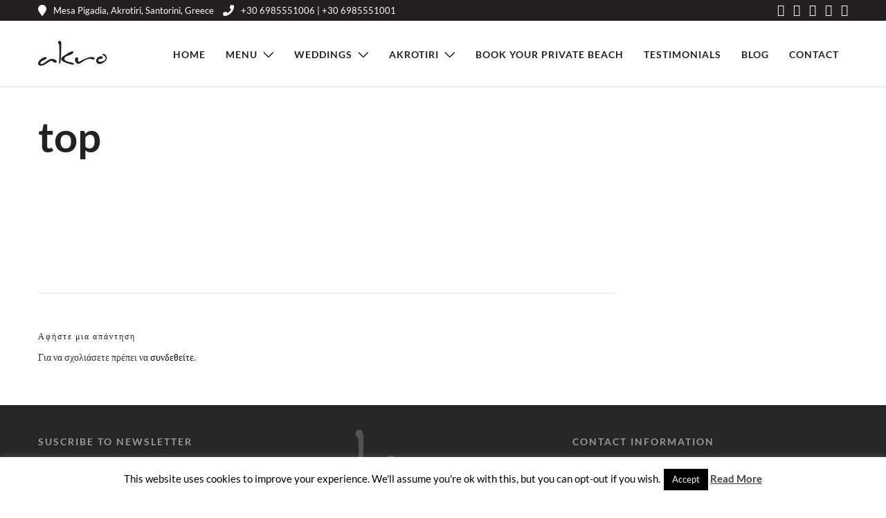

--- FILE ---
content_type: text/html; charset=UTF-8
request_url: https://www.akrosantorini.com/private-beach-weddings-akro-santorini/top/
body_size: 20362
content:
<!DOCTYPE html>
<html dir="ltr" lang="el" prefix="og: https://ogp.me/ns#"  data-menu="classicmenu">
<head>
<meta charset="UTF-8" />
<meta name="viewport" content="width=device-width, initial-scale=1, maximum-scale=1" />
<meta name="format-detection" content="telephone=no">

<link rel="profile" href="https://gmpg.org/xfn/11" />
<link rel="pingback" href="https://www.akrosantorini.com/xmlrpc.php" />


  

<title>top | Akro Restaurant by the Sea Santorini Greece | Santorini, Greece</title>

		<!-- All in One SEO 4.9.3 - aioseo.com -->
	<meta name="robots" content="max-image-preview:large" />
	<meta name="author" content="Akro Santorini"/>
	<link rel="canonical" href="https://www.akrosantorini.com/private-beach-weddings-akro-santorini/top/" />
	<meta name="generator" content="All in One SEO (AIOSEO) 4.9.3" />
		<meta property="og:locale" content="el_GR" />
		<meta property="og:site_name" content="Akro Restaurant by the Sea Santorini Greece | Santorini, Greece |" />
		<meta property="og:type" content="article" />
		<meta property="og:title" content="top | Akro Restaurant by the Sea Santorini Greece | Santorini, Greece" />
		<meta property="og:url" content="https://www.akrosantorini.com/private-beach-weddings-akro-santorini/top/" />
		<meta property="article:published_time" content="2017-03-06T14:56:13+00:00" />
		<meta property="article:modified_time" content="2017-03-06T14:56:13+00:00" />
		<meta name="twitter:card" content="summary_large_image" />
		<meta name="twitter:title" content="top | Akro Restaurant by the Sea Santorini Greece | Santorini, Greece" />
		<script type="application/ld+json" class="aioseo-schema">
			{"@context":"https:\/\/schema.org","@graph":[{"@type":"BreadcrumbList","@id":"https:\/\/www.akrosantorini.com\/private-beach-weddings-akro-santorini\/top\/#breadcrumblist","itemListElement":[{"@type":"ListItem","@id":"https:\/\/www.akrosantorini.com#listItem","position":1,"name":"Home","item":"https:\/\/www.akrosantorini.com","nextItem":{"@type":"ListItem","@id":"https:\/\/www.akrosantorini.com\/private-beach-weddings-akro-santorini\/top\/#listItem","name":"top"}},{"@type":"ListItem","@id":"https:\/\/www.akrosantorini.com\/private-beach-weddings-akro-santorini\/top\/#listItem","position":2,"name":"top","previousItem":{"@type":"ListItem","@id":"https:\/\/www.akrosantorini.com#listItem","name":"Home"}}]},{"@type":"ItemPage","@id":"https:\/\/www.akrosantorini.com\/private-beach-weddings-akro-santorini\/top\/#itempage","url":"https:\/\/www.akrosantorini.com\/private-beach-weddings-akro-santorini\/top\/","name":"top | Akro Restaurant by the Sea Santorini Greece | Santorini, Greece","inLanguage":"el","isPartOf":{"@id":"https:\/\/www.akrosantorini.com\/#website"},"breadcrumb":{"@id":"https:\/\/www.akrosantorini.com\/private-beach-weddings-akro-santorini\/top\/#breadcrumblist"},"author":{"@id":"https:\/\/www.akrosantorini.com\/author\/akr-ossn39rin\/#author"},"creator":{"@id":"https:\/\/www.akrosantorini.com\/author\/akr-ossn39rin\/#author"},"datePublished":"2017-03-06T16:56:13+02:00","dateModified":"2017-03-06T16:56:13+02:00"},{"@type":"Organization","@id":"https:\/\/www.akrosantorini.com\/#organization","name":"Akro Restaurant by the Sea Santorini Greece | Santorini, Greece","url":"https:\/\/www.akrosantorini.com\/"},{"@type":"Person","@id":"https:\/\/www.akrosantorini.com\/author\/akr-ossn39rin\/#author","url":"https:\/\/www.akrosantorini.com\/author\/akr-ossn39rin\/","name":"Akro Santorini"},{"@type":"WebSite","@id":"https:\/\/www.akrosantorini.com\/#website","url":"https:\/\/www.akrosantorini.com\/","name":"Akro Restaurant by the Sea Santorini Greece | Santorini, Greece","inLanguage":"el","publisher":{"@id":"https:\/\/www.akrosantorini.com\/#organization"}}]}
		</script>
		<!-- All in One SEO -->

<link rel="alternate" type="application/rss+xml" title="Ροή RSS &raquo; Akro Restaurant by the Sea Santorini Greece | Santorini, Greece" href="https://www.akrosantorini.com/feed/" />
<link rel="alternate" type="application/rss+xml" title="Ροή Σχολίων &raquo; Akro Restaurant by the Sea Santorini Greece | Santorini, Greece" href="https://www.akrosantorini.com/comments/feed/" />
<link rel="alternate" type="application/rss+xml" title="Ροή Σχολίων Akro Restaurant by the Sea Santorini Greece | Santorini, Greece &raquo; top" href="https://www.akrosantorini.com/private-beach-weddings-akro-santorini/top/feed/" />
<link rel="alternate" title="oEmbed (JSON)" type="application/json+oembed" href="https://www.akrosantorini.com/wp-json/oembed/1.0/embed?url=https%3A%2F%2Fwww.akrosantorini.com%2Fprivate-beach-weddings-akro-santorini%2Ftop%2F" />
<link rel="alternate" title="oEmbed (XML)" type="text/xml+oembed" href="https://www.akrosantorini.com/wp-json/oembed/1.0/embed?url=https%3A%2F%2Fwww.akrosantorini.com%2Fprivate-beach-weddings-akro-santorini%2Ftop%2F&#038;format=xml" />
		<!-- This site uses the Google Analytics by MonsterInsights plugin v9.11.1 - Using Analytics tracking - https://www.monsterinsights.com/ -->
		<!-- Note: MonsterInsights is not currently configured on this site. The site owner needs to authenticate with Google Analytics in the MonsterInsights settings panel. -->
					<!-- No tracking code set -->
				<!-- / Google Analytics by MonsterInsights -->
		<style id='wp-img-auto-sizes-contain-inline-css' type='text/css'>
img:is([sizes=auto i],[sizes^="auto," i]){contain-intrinsic-size:3000px 1500px}
/*# sourceURL=wp-img-auto-sizes-contain-inline-css */
</style>
<style id='wp-emoji-styles-inline-css' type='text/css'>

	img.wp-smiley, img.emoji {
		display: inline !important;
		border: none !important;
		box-shadow: none !important;
		height: 1em !important;
		width: 1em !important;
		margin: 0 0.07em !important;
		vertical-align: -0.1em !important;
		background: none !important;
		padding: 0 !important;
	}
/*# sourceURL=wp-emoji-styles-inline-css */
</style>
<style id='wp-block-library-inline-css' type='text/css'>
:root{--wp-block-synced-color:#7a00df;--wp-block-synced-color--rgb:122,0,223;--wp-bound-block-color:var(--wp-block-synced-color);--wp-editor-canvas-background:#ddd;--wp-admin-theme-color:#007cba;--wp-admin-theme-color--rgb:0,124,186;--wp-admin-theme-color-darker-10:#006ba1;--wp-admin-theme-color-darker-10--rgb:0,107,160.5;--wp-admin-theme-color-darker-20:#005a87;--wp-admin-theme-color-darker-20--rgb:0,90,135;--wp-admin-border-width-focus:2px}@media (min-resolution:192dpi){:root{--wp-admin-border-width-focus:1.5px}}.wp-element-button{cursor:pointer}:root .has-very-light-gray-background-color{background-color:#eee}:root .has-very-dark-gray-background-color{background-color:#313131}:root .has-very-light-gray-color{color:#eee}:root .has-very-dark-gray-color{color:#313131}:root .has-vivid-green-cyan-to-vivid-cyan-blue-gradient-background{background:linear-gradient(135deg,#00d084,#0693e3)}:root .has-purple-crush-gradient-background{background:linear-gradient(135deg,#34e2e4,#4721fb 50%,#ab1dfe)}:root .has-hazy-dawn-gradient-background{background:linear-gradient(135deg,#faaca8,#dad0ec)}:root .has-subdued-olive-gradient-background{background:linear-gradient(135deg,#fafae1,#67a671)}:root .has-atomic-cream-gradient-background{background:linear-gradient(135deg,#fdd79a,#004a59)}:root .has-nightshade-gradient-background{background:linear-gradient(135deg,#330968,#31cdcf)}:root .has-midnight-gradient-background{background:linear-gradient(135deg,#020381,#2874fc)}:root{--wp--preset--font-size--normal:16px;--wp--preset--font-size--huge:42px}.has-regular-font-size{font-size:1em}.has-larger-font-size{font-size:2.625em}.has-normal-font-size{font-size:var(--wp--preset--font-size--normal)}.has-huge-font-size{font-size:var(--wp--preset--font-size--huge)}.has-text-align-center{text-align:center}.has-text-align-left{text-align:left}.has-text-align-right{text-align:right}.has-fit-text{white-space:nowrap!important}#end-resizable-editor-section{display:none}.aligncenter{clear:both}.items-justified-left{justify-content:flex-start}.items-justified-center{justify-content:center}.items-justified-right{justify-content:flex-end}.items-justified-space-between{justify-content:space-between}.screen-reader-text{border:0;clip-path:inset(50%);height:1px;margin:-1px;overflow:hidden;padding:0;position:absolute;width:1px;word-wrap:normal!important}.screen-reader-text:focus{background-color:#ddd;clip-path:none;color:#444;display:block;font-size:1em;height:auto;left:5px;line-height:normal;padding:15px 23px 14px;text-decoration:none;top:5px;width:auto;z-index:100000}html :where(.has-border-color){border-style:solid}html :where([style*=border-top-color]){border-top-style:solid}html :where([style*=border-right-color]){border-right-style:solid}html :where([style*=border-bottom-color]){border-bottom-style:solid}html :where([style*=border-left-color]){border-left-style:solid}html :where([style*=border-width]){border-style:solid}html :where([style*=border-top-width]){border-top-style:solid}html :where([style*=border-right-width]){border-right-style:solid}html :where([style*=border-bottom-width]){border-bottom-style:solid}html :where([style*=border-left-width]){border-left-style:solid}html :where(img[class*=wp-image-]){height:auto;max-width:100%}:where(figure){margin:0 0 1em}html :where(.is-position-sticky){--wp-admin--admin-bar--position-offset:var(--wp-admin--admin-bar--height,0px)}@media screen and (max-width:600px){html :where(.is-position-sticky){--wp-admin--admin-bar--position-offset:0px}}

/*# sourceURL=wp-block-library-inline-css */
</style><style id='global-styles-inline-css' type='text/css'>
:root{--wp--preset--aspect-ratio--square: 1;--wp--preset--aspect-ratio--4-3: 4/3;--wp--preset--aspect-ratio--3-4: 3/4;--wp--preset--aspect-ratio--3-2: 3/2;--wp--preset--aspect-ratio--2-3: 2/3;--wp--preset--aspect-ratio--16-9: 16/9;--wp--preset--aspect-ratio--9-16: 9/16;--wp--preset--color--black: #000000;--wp--preset--color--cyan-bluish-gray: #abb8c3;--wp--preset--color--white: #ffffff;--wp--preset--color--pale-pink: #f78da7;--wp--preset--color--vivid-red: #cf2e2e;--wp--preset--color--luminous-vivid-orange: #ff6900;--wp--preset--color--luminous-vivid-amber: #fcb900;--wp--preset--color--light-green-cyan: #7bdcb5;--wp--preset--color--vivid-green-cyan: #00d084;--wp--preset--color--pale-cyan-blue: #8ed1fc;--wp--preset--color--vivid-cyan-blue: #0693e3;--wp--preset--color--vivid-purple: #9b51e0;--wp--preset--gradient--vivid-cyan-blue-to-vivid-purple: linear-gradient(135deg,rgb(6,147,227) 0%,rgb(155,81,224) 100%);--wp--preset--gradient--light-green-cyan-to-vivid-green-cyan: linear-gradient(135deg,rgb(122,220,180) 0%,rgb(0,208,130) 100%);--wp--preset--gradient--luminous-vivid-amber-to-luminous-vivid-orange: linear-gradient(135deg,rgb(252,185,0) 0%,rgb(255,105,0) 100%);--wp--preset--gradient--luminous-vivid-orange-to-vivid-red: linear-gradient(135deg,rgb(255,105,0) 0%,rgb(207,46,46) 100%);--wp--preset--gradient--very-light-gray-to-cyan-bluish-gray: linear-gradient(135deg,rgb(238,238,238) 0%,rgb(169,184,195) 100%);--wp--preset--gradient--cool-to-warm-spectrum: linear-gradient(135deg,rgb(74,234,220) 0%,rgb(151,120,209) 20%,rgb(207,42,186) 40%,rgb(238,44,130) 60%,rgb(251,105,98) 80%,rgb(254,248,76) 100%);--wp--preset--gradient--blush-light-purple: linear-gradient(135deg,rgb(255,206,236) 0%,rgb(152,150,240) 100%);--wp--preset--gradient--blush-bordeaux: linear-gradient(135deg,rgb(254,205,165) 0%,rgb(254,45,45) 50%,rgb(107,0,62) 100%);--wp--preset--gradient--luminous-dusk: linear-gradient(135deg,rgb(255,203,112) 0%,rgb(199,81,192) 50%,rgb(65,88,208) 100%);--wp--preset--gradient--pale-ocean: linear-gradient(135deg,rgb(255,245,203) 0%,rgb(182,227,212) 50%,rgb(51,167,181) 100%);--wp--preset--gradient--electric-grass: linear-gradient(135deg,rgb(202,248,128) 0%,rgb(113,206,126) 100%);--wp--preset--gradient--midnight: linear-gradient(135deg,rgb(2,3,129) 0%,rgb(40,116,252) 100%);--wp--preset--font-size--small: 13px;--wp--preset--font-size--medium: 20px;--wp--preset--font-size--large: 36px;--wp--preset--font-size--x-large: 42px;--wp--preset--spacing--20: 0.44rem;--wp--preset--spacing--30: 0.67rem;--wp--preset--spacing--40: 1rem;--wp--preset--spacing--50: 1.5rem;--wp--preset--spacing--60: 2.25rem;--wp--preset--spacing--70: 3.38rem;--wp--preset--spacing--80: 5.06rem;--wp--preset--shadow--natural: 6px 6px 9px rgba(0, 0, 0, 0.2);--wp--preset--shadow--deep: 12px 12px 50px rgba(0, 0, 0, 0.4);--wp--preset--shadow--sharp: 6px 6px 0px rgba(0, 0, 0, 0.2);--wp--preset--shadow--outlined: 6px 6px 0px -3px rgb(255, 255, 255), 6px 6px rgb(0, 0, 0);--wp--preset--shadow--crisp: 6px 6px 0px rgb(0, 0, 0);}:where(.is-layout-flex){gap: 0.5em;}:where(.is-layout-grid){gap: 0.5em;}body .is-layout-flex{display: flex;}.is-layout-flex{flex-wrap: wrap;align-items: center;}.is-layout-flex > :is(*, div){margin: 0;}body .is-layout-grid{display: grid;}.is-layout-grid > :is(*, div){margin: 0;}:where(.wp-block-columns.is-layout-flex){gap: 2em;}:where(.wp-block-columns.is-layout-grid){gap: 2em;}:where(.wp-block-post-template.is-layout-flex){gap: 1.25em;}:where(.wp-block-post-template.is-layout-grid){gap: 1.25em;}.has-black-color{color: var(--wp--preset--color--black) !important;}.has-cyan-bluish-gray-color{color: var(--wp--preset--color--cyan-bluish-gray) !important;}.has-white-color{color: var(--wp--preset--color--white) !important;}.has-pale-pink-color{color: var(--wp--preset--color--pale-pink) !important;}.has-vivid-red-color{color: var(--wp--preset--color--vivid-red) !important;}.has-luminous-vivid-orange-color{color: var(--wp--preset--color--luminous-vivid-orange) !important;}.has-luminous-vivid-amber-color{color: var(--wp--preset--color--luminous-vivid-amber) !important;}.has-light-green-cyan-color{color: var(--wp--preset--color--light-green-cyan) !important;}.has-vivid-green-cyan-color{color: var(--wp--preset--color--vivid-green-cyan) !important;}.has-pale-cyan-blue-color{color: var(--wp--preset--color--pale-cyan-blue) !important;}.has-vivid-cyan-blue-color{color: var(--wp--preset--color--vivid-cyan-blue) !important;}.has-vivid-purple-color{color: var(--wp--preset--color--vivid-purple) !important;}.has-black-background-color{background-color: var(--wp--preset--color--black) !important;}.has-cyan-bluish-gray-background-color{background-color: var(--wp--preset--color--cyan-bluish-gray) !important;}.has-white-background-color{background-color: var(--wp--preset--color--white) !important;}.has-pale-pink-background-color{background-color: var(--wp--preset--color--pale-pink) !important;}.has-vivid-red-background-color{background-color: var(--wp--preset--color--vivid-red) !important;}.has-luminous-vivid-orange-background-color{background-color: var(--wp--preset--color--luminous-vivid-orange) !important;}.has-luminous-vivid-amber-background-color{background-color: var(--wp--preset--color--luminous-vivid-amber) !important;}.has-light-green-cyan-background-color{background-color: var(--wp--preset--color--light-green-cyan) !important;}.has-vivid-green-cyan-background-color{background-color: var(--wp--preset--color--vivid-green-cyan) !important;}.has-pale-cyan-blue-background-color{background-color: var(--wp--preset--color--pale-cyan-blue) !important;}.has-vivid-cyan-blue-background-color{background-color: var(--wp--preset--color--vivid-cyan-blue) !important;}.has-vivid-purple-background-color{background-color: var(--wp--preset--color--vivid-purple) !important;}.has-black-border-color{border-color: var(--wp--preset--color--black) !important;}.has-cyan-bluish-gray-border-color{border-color: var(--wp--preset--color--cyan-bluish-gray) !important;}.has-white-border-color{border-color: var(--wp--preset--color--white) !important;}.has-pale-pink-border-color{border-color: var(--wp--preset--color--pale-pink) !important;}.has-vivid-red-border-color{border-color: var(--wp--preset--color--vivid-red) !important;}.has-luminous-vivid-orange-border-color{border-color: var(--wp--preset--color--luminous-vivid-orange) !important;}.has-luminous-vivid-amber-border-color{border-color: var(--wp--preset--color--luminous-vivid-amber) !important;}.has-light-green-cyan-border-color{border-color: var(--wp--preset--color--light-green-cyan) !important;}.has-vivid-green-cyan-border-color{border-color: var(--wp--preset--color--vivid-green-cyan) !important;}.has-pale-cyan-blue-border-color{border-color: var(--wp--preset--color--pale-cyan-blue) !important;}.has-vivid-cyan-blue-border-color{border-color: var(--wp--preset--color--vivid-cyan-blue) !important;}.has-vivid-purple-border-color{border-color: var(--wp--preset--color--vivid-purple) !important;}.has-vivid-cyan-blue-to-vivid-purple-gradient-background{background: var(--wp--preset--gradient--vivid-cyan-blue-to-vivid-purple) !important;}.has-light-green-cyan-to-vivid-green-cyan-gradient-background{background: var(--wp--preset--gradient--light-green-cyan-to-vivid-green-cyan) !important;}.has-luminous-vivid-amber-to-luminous-vivid-orange-gradient-background{background: var(--wp--preset--gradient--luminous-vivid-amber-to-luminous-vivid-orange) !important;}.has-luminous-vivid-orange-to-vivid-red-gradient-background{background: var(--wp--preset--gradient--luminous-vivid-orange-to-vivid-red) !important;}.has-very-light-gray-to-cyan-bluish-gray-gradient-background{background: var(--wp--preset--gradient--very-light-gray-to-cyan-bluish-gray) !important;}.has-cool-to-warm-spectrum-gradient-background{background: var(--wp--preset--gradient--cool-to-warm-spectrum) !important;}.has-blush-light-purple-gradient-background{background: var(--wp--preset--gradient--blush-light-purple) !important;}.has-blush-bordeaux-gradient-background{background: var(--wp--preset--gradient--blush-bordeaux) !important;}.has-luminous-dusk-gradient-background{background: var(--wp--preset--gradient--luminous-dusk) !important;}.has-pale-ocean-gradient-background{background: var(--wp--preset--gradient--pale-ocean) !important;}.has-electric-grass-gradient-background{background: var(--wp--preset--gradient--electric-grass) !important;}.has-midnight-gradient-background{background: var(--wp--preset--gradient--midnight) !important;}.has-small-font-size{font-size: var(--wp--preset--font-size--small) !important;}.has-medium-font-size{font-size: var(--wp--preset--font-size--medium) !important;}.has-large-font-size{font-size: var(--wp--preset--font-size--large) !important;}.has-x-large-font-size{font-size: var(--wp--preset--font-size--x-large) !important;}
/*# sourceURL=global-styles-inline-css */
</style>

<style id='classic-theme-styles-inline-css' type='text/css'>
/*! This file is auto-generated */
.wp-block-button__link{color:#fff;background-color:#32373c;border-radius:9999px;box-shadow:none;text-decoration:none;padding:calc(.667em + 2px) calc(1.333em + 2px);font-size:1.125em}.wp-block-file__button{background:#32373c;color:#fff;text-decoration:none}
/*# sourceURL=/wp-includes/css/classic-themes.min.css */
</style>
<link rel='stylesheet' id='contact-form-7-css' href='https://www.akrosantorini.com/wp-content/plugins/contact-form-7/includes/css/styles.css' type='text/css' media='all' />
<link rel='stylesheet' id='cookie-law-info-css' href='https://www.akrosantorini.com/wp-content/plugins/cookie-law-info/legacy/public/css/cookie-law-info-public.css' type='text/css' media='all' />
<link rel='stylesheet' id='cookie-law-info-gdpr-css' href='https://www.akrosantorini.com/wp-content/plugins/cookie-law-info/legacy/public/css/cookie-law-info-gdpr.css' type='text/css' media='all' />
<link rel='stylesheet' id='reset-css' href='https://www.akrosantorini.com/wp-content/themes/grandrestaurant/css/reset.css' type='text/css' media='all' />
<link rel='stylesheet' id='wordpress-css' href='https://www.akrosantorini.com/wp-content/themes/grandrestaurant/css/wordpress.css' type='text/css' media='all' />
<link rel='stylesheet' id='animation-css' href='https://www.akrosantorini.com/wp-content/themes/grandrestaurant/css/animation.css' type='text/css' media='all' />
<link rel='stylesheet' id='modulobox-css' href='https://www.akrosantorini.com/wp-content/themes/grandrestaurant/js/modulobox/modulobox.css' type='text/css' media='all' />
<link rel='stylesheet' id='jquery-ui-css' href='https://www.akrosantorini.com/wp-content/themes/grandrestaurant/css/jqueryui/custom.css' type='text/css' media='all' />
<link rel='stylesheet' id='mediaelement-css' href='https://www.akrosantorini.com/wp-includes/js/mediaelement/mediaelementplayer-legacy.min.css' type='text/css' media='all' />
<link rel='stylesheet' id='flexslider-css' href='https://www.akrosantorini.com/wp-content/themes/grandrestaurant/js/flexslider/flexslider.css' type='text/css' media='all' />
<link rel='stylesheet' id='tooltipster-css' href='https://www.akrosantorini.com/wp-content/themes/grandrestaurant/css/tooltipster.css' type='text/css' media='all' />
<link rel='stylesheet' id='odometer-theme-css' href='https://www.akrosantorini.com/wp-content/themes/grandrestaurant/css/odometer-theme-minimal.css' type='text/css' media='all' />
<link rel='stylesheet' id='hw-parallax-css' href='https://www.akrosantorini.com/wp-content/themes/grandrestaurant/css/hw-parallax.css' type='text/css' media='all' />
<link rel='stylesheet' id='screen-css' href='https://www.akrosantorini.com/wp-content/themes/grandrestaurant/css/screen.css' type='text/css' media='all' />
<style id='screen-inline-css' type='text/css'>

                        @font-face {
                            font-family: "";
                            src: url() format("woff");
                            font-weight: ;
                            font-style: ;
                        }
                    
/*# sourceURL=screen-inline-css */
</style>
<link rel='stylesheet' id='fontawesome-css' href='https://www.akrosantorini.com/wp-content/themes/grandrestaurant/css/font-awesome.min.css' type='text/css' media='all' />
<link rel='stylesheet' id='themify-icons-css' href='https://www.akrosantorini.com/wp-content/themes/grandrestaurant/css/themify-icons.css' type='text/css' media='all' />
<link rel='stylesheet' id='newsletter-css' href='https://www.akrosantorini.com/wp-content/plugins/newsletter/style.css' type='text/css' media='all' />
<style id='newsletter-inline-css' type='text/css'>
.tnp-widget-minimal {
    width: 72%;
}

.tnp-widget-minimal input.tnp-submit {
    margin-top: 6px;
}
/*# sourceURL=newsletter-inline-css */
</style>
<link rel='stylesheet' id='responsive-css' href='https://www.akrosantorini.com/wp-content/themes/grandrestaurant/css/grid.css' type='text/css' media='all' />
<link rel='stylesheet' id='grandrestaurant-custom-css-css' href='https://www.akrosantorini.com/wp-content/themes/grandrestaurant/templates/custom-css.php' type='text/css' media='all' />
<script type="text/javascript" src="https://www.akrosantorini.com/wp-includes/js/jquery/jquery.min.js" id="jquery-core-js"></script>
<script type="text/javascript" src="https://www.akrosantorini.com/wp-includes/js/jquery/jquery-migrate.min.js" id="jquery-migrate-js"></script>
<script type="text/javascript" id="cookie-law-info-js-extra">
/* <![CDATA[ */
var Cli_Data = {"nn_cookie_ids":[],"cookielist":[],"non_necessary_cookies":[],"ccpaEnabled":"","ccpaRegionBased":"","ccpaBarEnabled":"","strictlyEnabled":["necessary","obligatoire"],"ccpaType":"gdpr","js_blocking":"","custom_integration":"","triggerDomRefresh":"","secure_cookies":""};
var cli_cookiebar_settings = {"animate_speed_hide":"500","animate_speed_show":"500","background":"#FFF","border":"#b1a6a6c2","border_on":"","button_1_button_colour":"#000","button_1_button_hover":"#000000","button_1_link_colour":"#fff","button_1_as_button":"1","button_1_new_win":"","button_2_button_colour":"#333","button_2_button_hover":"#292929","button_2_link_colour":"#444","button_2_as_button":"","button_2_hidebar":"1","button_3_button_colour":"#000","button_3_button_hover":"#000000","button_3_link_colour":"#fff","button_3_as_button":"1","button_3_new_win":"","button_4_button_colour":"#000","button_4_button_hover":"#000000","button_4_link_colour":"#fff","button_4_as_button":"1","button_7_button_colour":"#61a229","button_7_button_hover":"#4e8221","button_7_link_colour":"#fff","button_7_as_button":"1","button_7_new_win":"","font_family":"inherit","header_fix":"","notify_animate_hide":"1","notify_animate_show":"","notify_div_id":"#cookie-law-info-bar","notify_position_horizontal":"right","notify_position_vertical":"bottom","scroll_close":"","scroll_close_reload":"","accept_close_reload":"","reject_close_reload":"","showagain_tab":"","showagain_background":"#fff","showagain_border":"#000","showagain_div_id":"#cookie-law-info-again","showagain_x_position":"100px","text":"#000","show_once_yn":"","show_once":"10000","logging_on":"","as_popup":"","popup_overlay":"1","bar_heading_text":"","cookie_bar_as":"banner","popup_showagain_position":"bottom-right","widget_position":"left"};
var log_object = {"ajax_url":"https://www.akrosantorini.com/wp-admin/admin-ajax.php"};
//# sourceURL=cookie-law-info-js-extra
/* ]]> */
</script>
<script type="text/javascript" src="https://www.akrosantorini.com/wp-content/plugins/cookie-law-info/legacy/public/js/cookie-law-info-public.js" id="cookie-law-info-js"></script>
<script type="text/javascript" src="//www.akrosantorini.com/wp-content/plugins/revslider/sr6/assets/js/rbtools.min.js" async id="tp-tools-js"></script>
<script type="text/javascript" src="//www.akrosantorini.com/wp-content/plugins/revslider/sr6/assets/js/rs6.min.js" async id="revmin-js"></script>
<link rel="https://api.w.org/" href="https://www.akrosantorini.com/wp-json/" /><link rel="alternate" title="JSON" type="application/json" href="https://www.akrosantorini.com/wp-json/wp/v2/media/5197" /><meta name="generator" content="Powered by Slider Revolution 6.7.38 - responsive, Mobile-Friendly Slider Plugin for WordPress with comfortable drag and drop interface." />
<script>function setREVStartSize(e){
			//window.requestAnimationFrame(function() {
				window.RSIW = window.RSIW===undefined ? window.innerWidth : window.RSIW;
				window.RSIH = window.RSIH===undefined ? window.innerHeight : window.RSIH;
				try {
					var pw = document.getElementById(e.c).parentNode.offsetWidth,
						newh;
					pw = pw===0 || isNaN(pw) || (e.l=="fullwidth" || e.layout=="fullwidth") ? window.RSIW : pw;
					e.tabw = e.tabw===undefined ? 0 : parseInt(e.tabw);
					e.thumbw = e.thumbw===undefined ? 0 : parseInt(e.thumbw);
					e.tabh = e.tabh===undefined ? 0 : parseInt(e.tabh);
					e.thumbh = e.thumbh===undefined ? 0 : parseInt(e.thumbh);
					e.tabhide = e.tabhide===undefined ? 0 : parseInt(e.tabhide);
					e.thumbhide = e.thumbhide===undefined ? 0 : parseInt(e.thumbhide);
					e.mh = e.mh===undefined || e.mh=="" || e.mh==="auto" ? 0 : parseInt(e.mh,0);
					if(e.layout==="fullscreen" || e.l==="fullscreen")
						newh = Math.max(e.mh,window.RSIH);
					else{
						e.gw = Array.isArray(e.gw) ? e.gw : [e.gw];
						for (var i in e.rl) if (e.gw[i]===undefined || e.gw[i]===0) e.gw[i] = e.gw[i-1];
						e.gh = e.el===undefined || e.el==="" || (Array.isArray(e.el) && e.el.length==0)? e.gh : e.el;
						e.gh = Array.isArray(e.gh) ? e.gh : [e.gh];
						for (var i in e.rl) if (e.gh[i]===undefined || e.gh[i]===0) e.gh[i] = e.gh[i-1];
											
						var nl = new Array(e.rl.length),
							ix = 0,
							sl;
						e.tabw = e.tabhide>=pw ? 0 : e.tabw;
						e.thumbw = e.thumbhide>=pw ? 0 : e.thumbw;
						e.tabh = e.tabhide>=pw ? 0 : e.tabh;
						e.thumbh = e.thumbhide>=pw ? 0 : e.thumbh;
						for (var i in e.rl) nl[i] = e.rl[i]<window.RSIW ? 0 : e.rl[i];
						sl = nl[0];
						for (var i in nl) if (sl>nl[i] && nl[i]>0) { sl = nl[i]; ix=i;}
						var m = pw>(e.gw[ix]+e.tabw+e.thumbw) ? 1 : (pw-(e.tabw+e.thumbw)) / (e.gw[ix]);
						newh =  (e.gh[ix] * m) + (e.tabh + e.thumbh);
					}
					var el = document.getElementById(e.c);
					if (el!==null && el) el.style.height = newh+"px";
					el = document.getElementById(e.c+"_wrapper");
					if (el!==null && el) {
						el.style.height = newh+"px";
						el.style.display = "block";
					}
				} catch(e){
					console.log("Failure at Presize of Slider:" + e)
				}
			//});
		  };</script>
		<style type="text/css" id="wp-custom-css">
			.wrapper{
    text-align: center;
}
button.location{
    width:265px;
    height:70px;
    background: linear-gradient(to left top, #c9ac27 50%, #bda224 50%);
    border-style: none;
    color:#fff;
    font-size: 23px;
    letter-spacing: 0px;
    font-weight: 600;
    outline: none;
    cursor: pointer;
    position: relative;
    padding: 0px;
    overflow: hidden;
    transition: all .5s;
    box-shadow: 0px 1px 2px rgba(0,0,0,.2);
	    border-radius: 5px;
	margin-bottom: -40px;
	    padding-top: 4px;
}
button.location span{
    position: absolute;
    display: block;
}
button.location span:nth-child(1){
    height: 3px;
    width:265px;
    top:0px;
    left:-200px;
    background: linear-gradient(to right, rgba(0,0,0,0), #f6e58d);
    border-top-right-radius: 1px;
    border-bottom-right-radius: 1px;
    animation: span1 2s linear infinite;
    animation-delay: 1s;
}

@keyframes span1{
    0%{
        left:-265px
    }
    100%{
        left:265px;
    }
}
button span:nth-child(2){
    height: 70px;
    width: 3px;
    top:-70px;
    right:0px;
    background: linear-gradient(to bottom, rgba(0,0,0,0), #f6e58d);
    border-bottom-left-radius: 1px;
    border-bottom-right-radius: 1px;
    animation: span2 2s linear infinite;
    animation-delay: 2s;
}
@keyframes span2{
    0%{
        top:-70px;
    }
    100%{
        top:70px;
    }
}
button.location span:nth-child(3){
    height:3px;
    width:265px;
    right:-265px;
    bottom: 0px;
    background: linear-gradient(to left, rgba(0,0,0,0), #f6e58d);
    border-top-left-radius: 1px;
    border-bottom-left-radius: 1px;
    animation: span3 2s linear infinite;
    animation-delay: 3s;
}
@keyframes span3{
    0%{
        right:-265px;
    }
    100%{
        right: 265px;
    }
}

button.location span:nth-child(4){
    height:70px;
    width:3px;
    bottom:-70px;
    left:0px;
    background: linear-gradient(to top, rgba(0,0,0,0), #f6e58d);
    border-top-right-radius: 1px;
    border-top-left-radius: 1px;
    animation: span4 2s linear infinite;
    animation-delay: 4s;
}
@keyframes span4{
    0%{
        bottom: -70px;
    }
    100%{
        bottom:70px;
    }
}

button.location:hover{
    transition: all .5s;
    transform: rotate(-3deg) scale(1.1);
    box-shadow: 0px 3px 5px rgba(0,0,0,.4);
}
button.location:hover span{
    animation-play-state: paused;
}

button.location br {
	display: none;
}



.top_bar.hasbg #tg_reservation {
    background: rgba(0, 0, 0, 0) !important;
    border: 2px solid #fff;
    color: #fff;
    padding: 6px 12px;
    vertical-align: text-top;
    display: none;
}

#tg_reservation {
	display: none;
}		</style>
		<style id="kirki-inline-styles">body, input[type=text], input[type=password], input[type=email], input[type=url], input[type=date], input[type=tel], input.wpcf7-text, .woocommerce table.cart td.actions .coupon .input-text, .woocommerce-page table.cart td.actions .coupon .input-text, .woocommerce #content table.cart td.actions .coupon .input-text, .woocommerce-page #content table.cart td.actions .coupon .input-text, select, textarea, .ui-widget input, .ui-widget select, .ui-widget textarea, .ui-widget button, .ui-widget label, .ui-widget-header, .zm_alr_ul_container, .woocommerce .woocommerce-result-count, .woocommerce .woocommerce-ordering select{font-family:Lato;font-size:14px;font-weight:400;line-height:1.8;text-transform:none;}h1, h2, h3, h4, h5, h6, h7, .post_quote_title, strong[itemprop="author"], #page_content_wrapper .posts.blog li a, .page_content_wrapper .posts.blog li a, #filter_selected, blockquote, .sidebar_widget li.widget_products, #footer ul.sidebar_widget li ul.posts.blog li a, .woocommerce-page table.cart th, table.shop_table thead tr th, .testimonial_slider_content, .pagination, .pagination_detail, .appointment-form-shortcode .mpa-booking-step.mpa-booking-step-period .mpa-shortcode-title, .appointment-form-shortcode .mpa-booking-step.mpa-booking-step-cart .mpa-shortcode-title, .appointment-form-shortcode .mpa-booking-step.mpa-booking-step-checkout .mpa-shortcode-title, .appointment-form-shortcode .mpa-booking-step.mpa-booking-step-payment .mpa-shortcode-title, #respond.comment-respond .comment-reply-title{font-family:Lato;font-weight:400;line-height:1.8;text-transform:none;}h1{font-size:34px;}h2{font-size:30px;}h3{font-size:26px;}h4{font-size:22px;}h5{font-size:18px;}h6{font-size:16px;}blockquote{font-size:20px;line-height:1.8;}body{background-color:#ffffff;}body, .pagination a, .slider_wrapper .gallery_image_caption h2, .post_info a{color:#333;}::selection{background-color:#333;}a{color:#0f0f0f;}a:hover, a:active, .post_info_comment a i{color:#000000;}h1, h2, h3, h4, h5, pre, code, tt, blockquote, .post_header h5 a, .post_header h3 a, .post_header.grid h6 a, .post_header.fullwidth h4 a, .post_header h5 a, blockquote, .site_loading_logo_item i, .menu_content_classic .menu_price{color:#231f20;}#social_share_wrapper, hr, #social_share_wrapper, .post.type-post, #page_content_wrapper .sidebar .content .sidebar_widget li h2.widgettitle, h2.widgettitle, h5.widgettitle, .comment .right, .widget_tag_cloud div a, .meta-tags a, .tag_cloud a, #footer, #post_more_wrapper, .woocommerce ul.products li.product, .woocommerce-page ul.products li.product, .woocommerce ul.products li.product .price, .woocommerce-page ul.products li.product .price, #page_content_wrapper .inner .sidebar_content, #page_caption, #page_content_wrapper .inner .sidebar_content.left_sidebar, .ajax_close, .ajax_next, .ajax_prev, .portfolio_next, .portfolio_prev, .portfolio_next_prev_wrapper.video .portfolio_prev, .portfolio_next_prev_wrapper.video .portfolio_next, .separated, .blog_next_prev_wrapper, #post_more_wrapper h5, #ajax_portfolio_wrapper.hidding, #ajax_portfolio_wrapper.visible, .tabs.vertical .ui-tabs-panel, .woocommerce div.product .woocommerce-tabs ul.tabs li, .woocommerce #content div.product .woocommerce-tabs ul.tabs li, .woocommerce-page div.product .woocommerce-tabs ul.tabs li, .woocommerce-page #content div.product .woocommerce-tabs ul.tabs li, .woocommerce div.product .woocommerce-tabs .panel, .woocommerce-page div.product .woocommerce-tabs .panel, .woocommerce #content div.product .woocommerce-tabs .panel, .woocommerce-page #content div.product .woocommerce-tabs .panel, .woocommerce table.shop_table, .woocommerce-page table.shop_table, table tr td, .woocommerce .cart-collaterals .cart_totals, .woocommerce-page .cart-collaterals .cart_totals, .woocommerce .cart-collaterals .shipping_calcuLator, .woocommerce-page .cart-collaterals .shipping_calcuLator, .woocommerce .cart-collaterals .cart_totals tr td, .woocommerce .cart-collaterals .cart_totals tr th, .woocommerce-page .cart-collaterals .cart_totals tr td, .woocommerce-page .cart-collaterals .cart_totals tr th, table tr th, .woocommerce #payment, .woocommerce-page #payment, .woocommerce #payment ul.payment_methods li, .woocommerce-page #payment ul.payment_methods li, .woocommerce #payment div.form-row, .woocommerce-page #payment div.form-row, .ui-tabs li:first-child, .ui-tabs .ui-tabs-nav li, .ui-tabs.vertical .ui-tabs-nav li, .ui-tabs.vertical.right .ui-tabs-nav li.ui-state-active, .ui-tabs.vertical .ui-tabs-nav li:last-child, #page_content_wrapper .inner .sidebar_wrapper ul.sidebar_widget li.widget_nav_menu ul.menu li.current-menu-item a, .page_content_wrapper .inner .sidebar_wrapper ul.sidebar_widget li.widget_nav_menu ul.menu li.current-menu-item a, .pricing_wrapper, .pricing_wrapper li, .ui-accordion .ui-accordion-header, .ui-accordion .ui-accordion-content, .woocommerce-page div.product .woocommerce-tabs{border-color:#e1e1e1;}.appointment-form-shortcode label, .appointment-form-widget>.widget-body label{color:#000000;}div.flatpickr-current-month, .appointment-form-shortcode .mpa-booking-step.mpa-booking-step-cart .mpa-shortcode-title, .appointment-form-shortcode .mpa-booking-step.mpa-booking-step-checkout .mpa-shortcode-title, .appointment-form-shortcode .mpa-booking-step.mpa-booking-step-period .mpa-shortcode-title, .appointment-form-shortcode .mpa-booking-step.mpa-booking-step-service-form .mpa-shortcode-title, .appointment-form-shortcode .mpa-booking-step.mpa-booking-step-payment .mpa-shortcode-title, .appointment-form-widget > .widget-body .mpa-booking-step.mpa-booking-step-cart .mpa-shortcode-title, .appointment-form-widget > .widget-body .mpa-booking-step.mpa-booking-step-checkout .mpa-shortcode-title, .appointment-form-widget > .widget-body .mpa-booking-step.mpa-booking-step-period .mpa-shortcode-title, .appointment-form-widget > .widget-body .mpa-booking-step.mpa-booking-step-service-form .mpa-shortcode-title, .appointment-form-widget > .widget-body .mpa-booking-step.mpa-booking-step-payment .mpa-shortcode-title, .appointment-form-shortcode .mpa-booking-step.mpa-booking-step-period .flatpickr-calendar .flatpickr-weekdays .flatpickr-weekday, .appointment-form-widget > .widget-body .mpa-booking-step.mpa-booking-step-period .flatpickr-calendar .flatpickr-weekdays .flatpickr-weekday, .appointment-form-shortcode .mpa-booking-step.mpa-booking-step-period .flatpickr-calendar .flatpickr-day, .appointment-form-widget > .widget-body .mpa-booking-step.mpa-booking-step-period .flatpickr-calendar .flatpickr-day{color:#000000;}.appointment-form-shortcode .mpa-booking-step.mpa-booking-step-period .flatpickr-calendar .flatpickr-months .flatpickr-next-month:hover svg, .appointment-form-shortcode .mpa-booking-step.mpa-booking-step-period .flatpickr-calendar .flatpickr-months .flatpickr-prev-month:hover svg, .appointment-form-widget > .widget-body .mpa-booking-step.mpa-booking-step-period .flatpickr-calendar .flatpickr-months .flatpickr-next-month:hover svg, .appointment-form-widget > .widget-body .mpa-booking-step.mpa-booking-step-period .flatpickr-calendar .flatpickr-months .flatpickr-prev-month:hover svg{fill:#000000;}.appointment-form-shortcode .mpa-booking-step.mpa-booking-step-period .flatpickr-calendar .flatpickr-months, .appointment-form-widget > .widget-body .mpa-booking-step.mpa-booking-step-period .flatpickr-calendar .flatpickr-months, .appointment-form-shortcode .mpa-booking-step.mpa-booking-step-period .flatpickr-calendar .flatpickr-day:before, .appointment-form-widget > .widget-body .mpa-booking-step.mpa-booking-step-period .flatpickr-calendar .flatpickr-day:before, .appointment-form-shortcode .mpa-booking-step.mpa-booking-step-cart .mpa-cart .mpa-cart-item{background:#f9f9f9;}.appointment-form-shortcode .mpa-booking-step.mpa-booking-step-cart .mpa-cart .mpa-cart-item, .appointment-form-widget > .widget-body .mpa-booking-step.mpa-booking-step-cart .mpa-cart .mpa-cart-item, .appointment-form-shortcode .mpa-booking-step.mpa-booking-step-booking, .appointment-form-widget > .widget-body .mpa-booking-step.mpa-booking-step-booking{background:#f9f9f9;}.menu_content_classic .menu_highlight, .menu_content_classic .menu_order{background-color:#cfa670;}label{font-family:Lato;font-size:16px;font-weight:600;line-height:1.8;text-transform:uppercase;color:#444444;}input[type=submit], input[type=button], a.button, .button, .woocommerce .page_slider a.button, a.button.fullwidth, .woocommerce-page div.product form.cart .button, .woocommerce #respond input#submit.alt, .woocommerce a.button.alt, .woocommerce button.button.alt, .woocommerce input.button.alt, body .ui-dialog[aria-describedby="ajax-login-register-login-dialog"] .form-wrapper input[type="submit"], body .ui-dialog[aria-describedby="ajax-login-register-dialog"] .form-wrapper input[type="submit"], input[type=search]{font-family:Lato;font-size:14px;font-weight:400;line-height:1.8;text-transform:none;}input[type=text], input[type=password], input[type=email], input[type=url], input[type=tel], input[type=date], textarea, select, input[type=search], .woocommerce #content .quantity input.qty, .woocommerce .quantity input.qty, .woocommerce-page #content .quantity input.qty, .woocommerce-page .quantity input.qty{-webkit-border-radius:0px;-moz-border-radius:0px;border-radius:0px;}input[type=text], input[type=password], input[type=email], input[type=url], input[type=tel], textarea, .woocommerce .quantity input.qty, select, input[type=search]{background-color:#ffffff;color:#444444;border-color:#e1e1e1;}input[type=text]:focus, input[type=password]:focus, input[type=email]:focus, input[type=url]:focus, textarea:focus, .woocommerce .quantity input.qty:focus, input[type=tel]:focus{border-color:#222222;}input[type=submit], input[type=button], a.button, .button, .woocommerce .page_slider a.button, a.button.fullwidth, .woocommerce-page div.product form.cart .button, .woocommerce #respond input#submit.alt, .woocommerce a.button.alt, .woocommerce button.button.alt, .woocommerce input.button.alt, body .ui-dialog[aria-describedby="ajax-login-register-login-dialog"] .form-wrapper input[type="submit"], body .ui-dialog[aria-describedby="ajax-login-register-dialog"] .form-wrapper input[type="submit"], button[type=submit], .wp-block-search .wp-block-search__button, #woocommerce-mini-cart-flyout .woocommerce-mini-cart__buttons a, .woocommerce #page_content_wrapper a.button, .woocommerce #respond input#submit, .woocommerce a.button, .woocommerce button.button, .woocommerce input.button, .appointment-form-shortcode .mpa-booking-step.mpa-booking-step-period .mpa-time-wrapper .mpa-times .mpa-time-period, .appointment-form-widget > .widget-body .mpa-booking-step.mpa-booking-step-period .mpa-time-wrapper .mpa-times .mpa-time-period{font-family:Jost;font-size:13px;font-weight:700;letter-spacing:1px;line-height:1.7;text-transform:uppercase;}input[type=submit], input[type=button], a.button, .button, .pagination a:hover, .woocommerce .footer_bar .button , .woocommerce .footer_bar .button:hover, .woocommerce-page div.product form.cart .button, .woocommerce #respond input#submit.alt, .woocommerce a.button.alt, .woocommerce button.button.alt, .woocommerce input.button.alt, .woocommerce a.button, #reservation_submit_btn, #toTop, #woocommerce-mini-cart-flyout .woocommerce-mini-cart__buttons a, .woocommerce #page_content_wrapper a.button, .woocommerce #respond input#submit, .woocommerce a.button, .woocommerce button.button, .woocommerce input.button{padding-top:1em;padding-right:1.7em;padding-bottom:1em;padding-left:1.7em;}input[type=submit], input[type=button], a.button, .button, .pagination a:hover, .woocommerce .footer_bar .button , .woocommerce .footer_bar .button:hover, .woocommerce-page div.product form.cart .button, .woocommerce #respond input#submit.alt, .woocommerce a.button.alt, .woocommerce button.button.alt, .woocommerce input.button.alt, .woocommerce a.button, #reservation_submit_btn, #toTop, #woocommerce-mini-cart-flyout .woocommerce-mini-cart__buttons a, .woocommerce #page_content_wrapper a.button, .woocommerce #respond input#submit, .woocommerce a.button, .woocommerce button.button, .woocommerce input.button, .appointment-form-shortcode .mpa-booking-step.mpa-booking-step-period .mpa-time-wrapper .mpa-times .mpa-time-period, .appointment-form-widget > .widget-body .mpa-booking-step.mpa-booking-step-period .mpa-time-wrapper .mpa-times .mpa-time-period{-webkit-border-radius:0px;-moz-border-radius:0px;border-radius:0px;}input[type=submit], input[type=button], a.button, .button, .pagination span, .pagination a:hover, .woocommerce .footer_bar .button, .woocommerce .footer_bar .button:hover, .woocommerce-page div.product form.cart .button, .woocommerce #respond input#submit.alt, .woocommerce a.button.alt, .woocommerce button.button.alt, .woocommerce input.button.alt, .woocommerce a.button, #reservation_submit_btn, #woocommerce-mini-cart-flyout .woocommerce-mini-cart__buttons a, .woocommerce #page_content_wrapper a.button, .woocommerce #respond input#submit, .woocommerce a.button, .woocommerce button.button, .woocommerce input.button{background-color:#cfa670;}.pagination span, .pagination a:hover{border-color:#cfa670;}input[type=submit], input[type=button], a.button, .button, .pagination a:hover, .woocommerce .footer_bar .button , .woocommerce .footer_bar .button:hover, .woocommerce-page div.product form.cart .button, .woocommerce #respond input#submit.alt, .woocommerce a.button.alt, .woocommerce button.button.alt, .woocommerce input.button.alt, .woocommerce a.button, #reservation_submit_btn, #woocommerce-mini-cart-flyout .woocommerce-mini-cart__buttons a, .woocommerce #page_content_wrapper a.button, .woocommerce #respond input#submit, .woocommerce .cart .button{color:#ffffff;border-color:#cfa670;}input[type=button]:hover, input[type=submit]:hover, a.button:hover, .button:hover, .button.submit, a.button.white:hover, .button.white:hover, a.button.white:active, .button.white:active, .black_bg input[type=submit], .learnpress-page #page_content_wrapper .lp-button:hover, .learnpress-page #learn-press-profile-basic-information button:hover, .learnpress-page #profile-content-settings form button[type=submit]:hover, body #checkout-payment #checkout-order-action button:hover, button[type=submit]:hover, .wp-block-search .wp-block-search__button:hover, #learn-press-course .course-summary-sidebar .course-sidebar-preview .lp-course-buttons button:hover, body .comment-respond .comment-form input[type=submit]:hover, .appointment-form-shortcode .mpa-booking-step.mpa-booking-step-cart .button-secondary:hover, .appointment-form-shortcode .mpa-booking-step.mpa-booking-step-checkout .button-secondary:hover, .appointment-form-shortcode .mpa-booking-step.mpa-booking-step-period .button-secondary:hover, .appointment-form-shortcode .mpa-booking-step.mpa-booking-step-service-form .button-secondary:hover, .appointment-form-shortcode .mpa-booking-step.mpa-booking-step-payment .button-secondary:hover, .appointment-form-widget > .widget-body .mpa-booking-step.mpa-booking-step-cart .button-secondary:hover, .appointment-form-widget > .widget-body .mpa-booking-step.mpa-booking-step-checkout .button-secondary:hover, .appointment-form-widget > .widget-body .mpa-booking-step.mpa-booking-step-period .button-secondary:hover, .appointment-form-widget > .widget-body .mpa-booking-step.mpa-booking-step-service-form .button-secondary:hover, .appointment-form-widget > .widget-body .mpa-booking-step.mpa-booking-step-payment .button-secondary:hover, .appointment-form-shortcode .mpa-booking-step.mpa-booking-step-period .mpa-time-wrapper .mpa-times .mpa-time-period.mpa-time-period-selected, .appointment-form-widget > .widget-body .mpa-booking-step.mpa-booking-step-period .mpa-time-wrapper .mpa-times .mpa-time-period.mpa-time-period-selected, #woocommerce-mini-cart-flyout .woocommerce-mini-cart__buttons a:hover, .woocommerce #page_content_wrapper a.button:hover, .woocommerce #respond input#submit:hover, .woocommerce a.button:hover, .woocommerce button.button:hover, .woocommerce input.button:hover{background-color:#ffffff;}input[type=button]:hover, input[type=submit]:hover, a.button:hover, .button:hover, .button.submit, a.button.white:hover, .button.white:hover, a.button.white:active, .button.white:active, .black_bg input[type=submit], body.learnpress-page #page_content_wrapper .lp-button:hover, .learnpress-page #learn-press-profile-basic-information button:hover, .learnpress-page #profile-content-settings form button[type=submit]:hover, body #checkout-payment #checkout-order-action button:hover, button[type=submit]:hover, .wp-block-search .wp-block-search__button:hover, #learn-press-course .course-summary-sidebar .course-sidebar-preview .lp-course-buttons button:hover, body .comment-respond .comment-form input[type=submit]:hover, .appointment-form-shortcode .mpa-booking-step.mpa-booking-step-period .mpa-time-wrapper .mpa-times .mpa-time-period.mpa-time-period-selected, .appointment-form-shortcode .mpa-booking-step.mpa-booking-step-period .mpa-time-wrapper .mpa-times .mpa-time-period:hover, .appointment-form-widget > .widget-body .mpa-booking-step.mpa-booking-step-period .mpa-time-wrapper .mpa-times .mpa-time-period.mpa-time-period-selected, .appointment-form-widget > .widget-body .mpa-booking-step.mpa-booking-step-period .mpa-time-wrapper .mpa-times .mpa-time-period:hover, .appointment-form-shortcode .mpa-booking-step.mpa-booking-step-period .button-secondary:hover, #woocommerce-mini-cart-flyout .woocommerce-mini-cart__buttons a:hover, .woocommerce #page_content_wrapper a.button:hover, .woocommerce #respond input#submit:hover, .woocommerce a.button:hover, .woocommerce button.button:hover, .woocommerce input.button:hover{color:#cfa670;}input[type=button]:hover, input[type=submit]:hover, a.button:hover, .button:hover, .button.submit, a.button.white:hover, .button.white:hover, a.button.white:active, .button.white:active, .black_bg input[type=submit], .learnpress-page #learn-press-profile-basic-information button:hover, .learnpress-page #profile-content-settings form button[type=submit]:hover, button[type=submit]:hover, .wp-block-search .wp-block-search__button:hover, #learn-press-course .course-summary-sidebar .course-sidebar-preview .lp-course-buttons button:hover, body .comment-respond .comment-form input[type=submit]:hover, .appointment-form-shortcode .mpa-booking-step.mpa-booking-step-period .mpa-time-wrapper .mpa-times .mpa-time-period.mpa-time-period-selected, .appointment-form-widget > .widget-body .mpa-booking-step.mpa-booking-step-period .mpa-time-wrapper .mpa-times .mpa-time-period.mpa-time-period-selected, .appointment-form-shortcode .mpa-booking-step.mpa-booking-step-period .button-secondary:hover, #woocommerce-mini-cart-flyout .woocommerce-mini-cart__buttons a:hover, .woocommerce #page_content_wrapper a.button:hover, .woocommerce #respond input#submit:hover, .woocommerce a.button:hover, .woocommerce button.button:hover, .woocommerce input.button:hover{border-color:#cfa670;}.social_share_bubble{background-color:#f0f0f0;}.post_share_bubble a.post_share{color:#000000;}#menu_wrapper .nav ul li a, #menu_wrapper div .nav li > a{font-family:Lato;font-size:14px;font-weight:700;letter-spacing:1px;line-height:1.7;text-transform:uppercase;}.top_bar{background-color:#ffffff;border-color:#e1e1e1;}#menu_wrapper .nav ul li a, #menu_wrapper div .nav li > a, #tg_reservation, #tg_reservation:hover, #tg_reservation:active, #mobile_nav_icon{color:#222222;}#tg_reservation, #tg_reservation:hover, #tg_reservation:active, #mobile_nav_icon{border-color:#222222;}#menu_wrapper .nav ul li a.hover, #menu_wrapper .nav ul li a:hover, #menu_wrapper div .nav li a.hover, #menu_wrapper div .nav li a:hover{color:#231f20;}#menu_wrapper div .nav > li.current-menu-item > a, #menu_wrapper div .nav > li.current-menu-parent > a, #menu_wrapper div .nav > li.current-menu-ancestor > a{color:#231f20;}#menu_wrapper .nav ul li ul li a, #menu_wrapper div .nav li ul li a{font-family:Lato;font-size:13px;font-weight:700;text-transform:none;color:#231f20;}#menu_wrapper .nav ul li ul li a:hover, #menu_wrapper div .nav li ul li a:hover, #menu_wrapper div .nav li.current-menu-parent ul li a:hover, #menu_wrapper .nav ul li.megamenu ul li ul li a:hover, #menu_wrapper div .nav li.megamenu ul li ul li a:hover, #menu_wrapper .nav ul li.megamenu ul li ul li a:active, #menu_wrapper div .nav li.megamenu ul li ul li a:active, #menu_wrapper div .nav li.megamenu ul li > a, #menu_wrapper div .nav li.megamenu ul li > a:hover, #menu_wrapper div .nav li.megamenu ul li > a:active{color:#ffffff;}#menu_wrapper .nav ul li ul li a:hover, #menu_wrapper div .nav li ul li a:hover, #menu_wrapper div .nav li.current-menu-parent ul li a:hover, #menu_wrapper .nav ul li.megamenu ul li ul li a:hover, #menu_wrapper div .nav li.megamenu ul li ul li a:hover, #menu_wrapper .nav ul li.megamenu ul li ul li a:active, #menu_wrapper div .nav li.megamenu ul li ul li a:active{background:#231f20;}#menu_wrapper .nav ul li ul, #menu_wrapper div .nav li ul{background:#ffffff;}#menu_wrapper div .nav li.megamenu ul li, #menu_wrapper .nav ul li ul li, #menu_wrapper div .nav li ul li{border-color:#d8d8d8;}#menu_wrapper div .nav li.megamenu ul li > a, #menu_wrapper div .nav li.megamenu ul li > a:hover, #menu_wrapper div .nav li.megamenu ul li > a:active{font-size:13px;}#menu_wrapper div .nav li.megamenu ul li{border-color:#333333;}.above_top_bar{background:#231f20;}.above_top_bar, #top_menu li a, .top_contact_info i, .top_contact_info a, .top_contact_info{color:#ffffff;}.above_top_bar .social_wrapper ul li a, .above_top_bar .social_wrapper ul li a:hover{color:#ffffff;}.mobile_menu_wrapper #searchform{background:#333333;}.mobile_menu_wrapper #searchform input[type=text], .mobile_menu_wrapper #searchform button i, .mobile_menu_wrapper #close_mobile_menu i{color:#ffffff;}.mobile_main_nav li a, #sub_menu li a{font-family:Lato;font-size:24px;font-weight:400;line-height:2;text-transform:uppercase;}.mobile_menu_wrapper{background-color:#000000;}.mobile_main_nav li a, #sub_menu li a, .mobile_menu_wrapper .sidebar_wrapper a, .mobile_menu_wrapper .sidebar_wrapper, #tg_sidemenu_reservation{color:#777777;}#tg_sidemenu_reservation{border-color:#777777;}.mobile_main_nav li a:hover, .mobile_main_nav li a:active, #sub_menu li a:hover, #sub_menu li a:active, .mobile_menu_wrapper .sidebar_wrapper h2.widgettitle, .mobile_main_nav li.current-menu-item a, #tg_sidemenu_reservation:hover{color:#ffffff;}#tg_sidemenu_reservation:hover{border-color:#ffffff;}#page_caption{background-color:#ffffff;padding-top:5px;padding-bottom:10px;}#page_caption h1, .ppb_title{font-family:Lato;font-size:60px;font-weight:700;line-height:1.2;text-transform:none;color:#222222;}.ppb_title_first{font-family:Kristi;font-size:70px;font-weight:700;line-height:1;text-transform:none;color:#cfa670;}#page_caption.hasbg{height:70vh;}h2.ppb_title{font-family:Lato;font-size:60px;font-weight:700;line-height:1;text-transform:uppercase;color:#222222;}.page_header_sep{border-color:#ffffff;}#page_caption.hasbg .post_detail, #page_caption.hasbg .post_detail a, #page_caption.hasbg .post_detail a:hover, #page_caption.hasbg .post_detail a:active, .page_tagline{font-family:Lato;font-size:11px;font-weight:700;letter-spacing:2px;line-height:1.8;text-transform:uppercase;color:#424242;}#page_content_wrapper .sidebar .content .sidebar_widget li h2.widgettitle, h2.widgettitle, h5.widgettitle, h5.related_post, .fullwidth_comment_wrapper h5.comment_header, .author_label, #respond h3, .about_author, .related.products h2, .cart_totals h2, .shipping_calcuLator h2, .upsells.products h2, .cross-sells h2, .woocommerce div.product .woocommerce-tabs ul.tabs li a, .sidebar .content .sidebar_widget li.widget_block h2{font-family:Lato;font-size:12px;font-weight:700;letter-spacing:2px;line-height:1.8;text-transform:uppercase;color:#222222;}#page_content_wrapper .inner .sidebar_wrapper .sidebar .content, .page_content_wrapper .inner .sidebar_wrapper .sidebar .content, .woocommerce div.product .woocommerce-tabs ul.tabs li a, .woocommerce div.product .woocommerce-tabs ul.tabs li.active a, .woocommerce-page div.product .woocommerce-tabs ul.tabs li.active a{color:#222222;}.woocommerce div.product .woocommerce-tabs ul.tabs li.active a, .woocommerce-page div.product .woocommerce-tabs ul.tabs li.active a{border-color:#222222;}#page_content_wrapper .inner .sidebar_wrapper a, .page_content_wrapper .inner .sidebar_wrapper a{color:#222222;}#page_content_wrapper .inner .sidebar_wrapper a:hover, #page_content_wrapper .inner .sidebar_wrapper a:active, .page_content_wrapper .inner .sidebar_wrapper a:hover, .page_content_wrapper .inner .sidebar_wrapper a:active{color:#ffffff;}#page_content_wrapper .sidebar .content .sidebar_widget li h2.widgettitle, h2.widgettitle, h5.widgettitle, h5.related_post, .fullwidth_comment_wrapper h5.comment_header, .author_label, #respond h3, .about_author{color:#222222;}.footer_bar{background-color:#262626;}#footer, #copyright{color:#999999;}#copyright a, #copyright a:active, .social_wrapper ul li a, #footer a, #footer a:active, #footer_before_widget_text a, #footer_before_widget_text a:active, #footer .sidebar_widget li h2.widgettitle{color:#999999;}#copyright a:hover, #footer a:hover, .social_wrapper ul li a:hover, #footer_before_widget_text a:hover{color:#c4c4c4;}.footer_bar_wrapper{border-color:#444444;background:#1b1b1b;}.footer_bar_wrapper .social_wrapper ul li a{color:#ffffff;}#copyright, #footer_menu li a{font-family:Lato;font-size:12px;font-weight:400;letter-spacing:0px;line-height:1.8;text-transform:none;color:#999999;}a#toTop{background:rgba(0,0,0,0.1);color:#ffffff;}body.single-post #page_caption h1{font-family:Lato;font-size:40px;font-weight:600;line-height:1.3;text-transform:none;}body.single-post #page_caption .post_detail{font-family:Lato;font-size:13px;font-weight:400;letter-spacing:3px;line-height:1.5;text-transform:uppercase;}.post_header:not(.single) h5, body.single-post .post_header_title h1, #post_featured_slider li .slider_image .slide_post h2, #autocomplete li strong, .post_related strong, #footer ul.sidebar_widget .posts.blog li a, body.single-post #page_caption h1{font-family:Lato;font-weight:700;letter-spacing:0px;text-transform:none;}/* latin-ext */
@font-face {
  font-family: 'Lato';
  font-style: normal;
  font-weight: 400;
  font-display: swap;
  src: url(https://www.akrosantorini.com/wp-content/fonts/lato/S6uyw4BMUTPHjxAwXjeu.woff2) format('woff2');
  unicode-range: U+0100-02BA, U+02BD-02C5, U+02C7-02CC, U+02CE-02D7, U+02DD-02FF, U+0304, U+0308, U+0329, U+1D00-1DBF, U+1E00-1E9F, U+1EF2-1EFF, U+2020, U+20A0-20AB, U+20AD-20C0, U+2113, U+2C60-2C7F, U+A720-A7FF;
}
/* latin */
@font-face {
  font-family: 'Lato';
  font-style: normal;
  font-weight: 400;
  font-display: swap;
  src: url(https://www.akrosantorini.com/wp-content/fonts/lato/S6uyw4BMUTPHjx4wXg.woff2) format('woff2');
  unicode-range: U+0000-00FF, U+0131, U+0152-0153, U+02BB-02BC, U+02C6, U+02DA, U+02DC, U+0304, U+0308, U+0329, U+2000-206F, U+20AC, U+2122, U+2191, U+2193, U+2212, U+2215, U+FEFF, U+FFFD;
}
/* latin-ext */
@font-face {
  font-family: 'Lato';
  font-style: normal;
  font-weight: 700;
  font-display: swap;
  src: url(https://www.akrosantorini.com/wp-content/fonts/lato/S6u9w4BMUTPHh6UVSwaPGR_p.woff2) format('woff2');
  unicode-range: U+0100-02BA, U+02BD-02C5, U+02C7-02CC, U+02CE-02D7, U+02DD-02FF, U+0304, U+0308, U+0329, U+1D00-1DBF, U+1E00-1E9F, U+1EF2-1EFF, U+2020, U+20A0-20AB, U+20AD-20C0, U+2113, U+2C60-2C7F, U+A720-A7FF;
}
/* latin */
@font-face {
  font-family: 'Lato';
  font-style: normal;
  font-weight: 700;
  font-display: swap;
  src: url(https://www.akrosantorini.com/wp-content/fonts/lato/S6u9w4BMUTPHh6UVSwiPGQ.woff2) format('woff2');
  unicode-range: U+0000-00FF, U+0131, U+0152-0153, U+02BB-02BC, U+02C6, U+02DA, U+02DC, U+0304, U+0308, U+0329, U+2000-206F, U+20AC, U+2122, U+2191, U+2193, U+2212, U+2215, U+FEFF, U+FFFD;
}/* cyrillic */
@font-face {
  font-family: 'Jost';
  font-style: normal;
  font-weight: 700;
  font-display: swap;
  src: url(https://www.akrosantorini.com/wp-content/fonts/jost/92zPtBhPNqw79Ij1E865zBUv7mxEIjVFNIg8mg.woff2) format('woff2');
  unicode-range: U+0301, U+0400-045F, U+0490-0491, U+04B0-04B1, U+2116;
}
/* latin-ext */
@font-face {
  font-family: 'Jost';
  font-style: normal;
  font-weight: 700;
  font-display: swap;
  src: url(https://www.akrosantorini.com/wp-content/fonts/jost/92zPtBhPNqw79Ij1E865zBUv7mxEIjVPNIg8mg.woff2) format('woff2');
  unicode-range: U+0100-02BA, U+02BD-02C5, U+02C7-02CC, U+02CE-02D7, U+02DD-02FF, U+0304, U+0308, U+0329, U+1D00-1DBF, U+1E00-1E9F, U+1EF2-1EFF, U+2020, U+20A0-20AB, U+20AD-20C0, U+2113, U+2C60-2C7F, U+A720-A7FF;
}
/* latin */
@font-face {
  font-family: 'Jost';
  font-style: normal;
  font-weight: 700;
  font-display: swap;
  src: url(https://www.akrosantorini.com/wp-content/fonts/jost/92zPtBhPNqw79Ij1E865zBUv7mxEIjVBNIg.woff2) format('woff2');
  unicode-range: U+0000-00FF, U+0131, U+0152-0153, U+02BB-02BC, U+02C6, U+02DA, U+02DC, U+0304, U+0308, U+0329, U+2000-206F, U+20AC, U+2122, U+2191, U+2193, U+2212, U+2215, U+FEFF, U+FFFD;
}/* latin */
@font-face {
  font-family: 'Kristi';
  font-style: normal;
  font-weight: 400;
  font-display: swap;
  src: url(https://www.akrosantorini.com/wp-content/fonts/kristi/uK_y4ricdeU6zwdhDRcS.woff2) format('woff2');
  unicode-range: U+0000-00FF, U+0131, U+0152-0153, U+02BB-02BC, U+02C6, U+02DA, U+02DC, U+0304, U+0308, U+0329, U+2000-206F, U+20AC, U+2122, U+2191, U+2193, U+2212, U+2215, U+FEFF, U+FFFD;
}/* latin-ext */
@font-face {
  font-family: 'Lato';
  font-style: normal;
  font-weight: 400;
  font-display: swap;
  src: url(https://www.akrosantorini.com/wp-content/fonts/lato/S6uyw4BMUTPHjxAwXjeu.woff2) format('woff2');
  unicode-range: U+0100-02BA, U+02BD-02C5, U+02C7-02CC, U+02CE-02D7, U+02DD-02FF, U+0304, U+0308, U+0329, U+1D00-1DBF, U+1E00-1E9F, U+1EF2-1EFF, U+2020, U+20A0-20AB, U+20AD-20C0, U+2113, U+2C60-2C7F, U+A720-A7FF;
}
/* latin */
@font-face {
  font-family: 'Lato';
  font-style: normal;
  font-weight: 400;
  font-display: swap;
  src: url(https://www.akrosantorini.com/wp-content/fonts/lato/S6uyw4BMUTPHjx4wXg.woff2) format('woff2');
  unicode-range: U+0000-00FF, U+0131, U+0152-0153, U+02BB-02BC, U+02C6, U+02DA, U+02DC, U+0304, U+0308, U+0329, U+2000-206F, U+20AC, U+2122, U+2191, U+2193, U+2212, U+2215, U+FEFF, U+FFFD;
}
/* latin-ext */
@font-face {
  font-family: 'Lato';
  font-style: normal;
  font-weight: 700;
  font-display: swap;
  src: url(https://www.akrosantorini.com/wp-content/fonts/lato/S6u9w4BMUTPHh6UVSwaPGR_p.woff2) format('woff2');
  unicode-range: U+0100-02BA, U+02BD-02C5, U+02C7-02CC, U+02CE-02D7, U+02DD-02FF, U+0304, U+0308, U+0329, U+1D00-1DBF, U+1E00-1E9F, U+1EF2-1EFF, U+2020, U+20A0-20AB, U+20AD-20C0, U+2113, U+2C60-2C7F, U+A720-A7FF;
}
/* latin */
@font-face {
  font-family: 'Lato';
  font-style: normal;
  font-weight: 700;
  font-display: swap;
  src: url(https://www.akrosantorini.com/wp-content/fonts/lato/S6u9w4BMUTPHh6UVSwiPGQ.woff2) format('woff2');
  unicode-range: U+0000-00FF, U+0131, U+0152-0153, U+02BB-02BC, U+02C6, U+02DA, U+02DC, U+0304, U+0308, U+0329, U+2000-206F, U+20AC, U+2122, U+2191, U+2193, U+2212, U+2215, U+FEFF, U+FFFD;
}/* cyrillic */
@font-face {
  font-family: 'Jost';
  font-style: normal;
  font-weight: 700;
  font-display: swap;
  src: url(https://www.akrosantorini.com/wp-content/fonts/jost/92zPtBhPNqw79Ij1E865zBUv7mxEIjVFNIg8mg.woff2) format('woff2');
  unicode-range: U+0301, U+0400-045F, U+0490-0491, U+04B0-04B1, U+2116;
}
/* latin-ext */
@font-face {
  font-family: 'Jost';
  font-style: normal;
  font-weight: 700;
  font-display: swap;
  src: url(https://www.akrosantorini.com/wp-content/fonts/jost/92zPtBhPNqw79Ij1E865zBUv7mxEIjVPNIg8mg.woff2) format('woff2');
  unicode-range: U+0100-02BA, U+02BD-02C5, U+02C7-02CC, U+02CE-02D7, U+02DD-02FF, U+0304, U+0308, U+0329, U+1D00-1DBF, U+1E00-1E9F, U+1EF2-1EFF, U+2020, U+20A0-20AB, U+20AD-20C0, U+2113, U+2C60-2C7F, U+A720-A7FF;
}
/* latin */
@font-face {
  font-family: 'Jost';
  font-style: normal;
  font-weight: 700;
  font-display: swap;
  src: url(https://www.akrosantorini.com/wp-content/fonts/jost/92zPtBhPNqw79Ij1E865zBUv7mxEIjVBNIg.woff2) format('woff2');
  unicode-range: U+0000-00FF, U+0131, U+0152-0153, U+02BB-02BC, U+02C6, U+02DA, U+02DC, U+0304, U+0308, U+0329, U+2000-206F, U+20AC, U+2122, U+2191, U+2193, U+2212, U+2215, U+FEFF, U+FFFD;
}/* latin */
@font-face {
  font-family: 'Kristi';
  font-style: normal;
  font-weight: 400;
  font-display: swap;
  src: url(https://www.akrosantorini.com/wp-content/fonts/kristi/uK_y4ricdeU6zwdhDRcS.woff2) format('woff2');
  unicode-range: U+0000-00FF, U+0131, U+0152-0153, U+02BB-02BC, U+02C6, U+02DA, U+02DC, U+0304, U+0308, U+0329, U+2000-206F, U+20AC, U+2122, U+2191, U+2193, U+2212, U+2215, U+FEFF, U+FFFD;
}</style><link rel='stylesheet' id='jquery.timepicker-css' href='https://www.akrosantorini.com/wp-content/themes/grandrestaurant/functions/jquery.timepicker.css' type='text/css' media='all' />
<link rel='stylesheet' id='rs-plugin-settings-css' href='//www.akrosantorini.com/wp-content/plugins/revslider/sr6/assets/css/rs6.css' type='text/css' media='all' />
<style id='rs-plugin-settings-inline-css' type='text/css'>
#rs-demo-id {}
/*# sourceURL=rs-plugin-settings-inline-css */
</style>
</head>

<body data-rsssl=1 class="attachment wp-singular attachment-template-default single single-attachment postid-5197 attachmentid-5197 attachment-jpeg wp-theme-grandrestaurant tg_lightbox_black">

		<input type="hidden" id="pp_menu_layout" name="pp_menu_layout" value="classicmenu"/>
	<input type="hidden" id="pp_enable_right_click" name="pp_enable_right_click" value=""/>
	<input type="hidden" id="pp_enable_dragging" name="pp_enable_dragging" value="0"/>
	<input type="hidden" id="pp_image_path" name="pp_image_path" value="https://www.akrosantorini.com/wp-content/themes/grandrestaurant/images/"/>
	<input type="hidden" id="pp_homepage_url" name="pp_homepage_url" value="https://www.akrosantorini.com"/>
	<input type="hidden" id="pp_ajax_search" name="pp_ajax_search" value="1"/>
	<input type="hidden" id="pp_fixed_menu" name="pp_fixed_menu" value="1"/>
	<input type="hidden" id="pp_topbar" name="pp_topbar" value="1"/>
	<input type="hidden" id="post_client_column" name="post_client_column" value="4"/>
	<input type="hidden" id="pp_back" name="pp_back" value="Back"/>
	<input type="hidden" id="pp_page_title_img_blur" name="pp_page_title_img_blur" value="1"/>
	<input type="hidden" id="pp_reservation_start_time" name="pp_reservation_start_time" value="11:00"/>
	<input type="hidden" id="pp_reservation_end_time" name="pp_reservation_end_time" value="21:00"/>
	<input type="hidden" id="pp_reservation_time_step" name="pp_reservation_time_step" value="30"/>
	<input type="hidden" id="pp_reservation_date_format" name="pp_reservation_date_format" value="dd/mm/yy"/>
	<input type="hidden" id="pp_reservation_24hours" name="pp_reservation_24hours" value=""/>
	<input type="hidden" id="grandrestaurant_header_content" name="grandrestaurant_header_content" value="menu"/>
	<input type="hidden" id="tg_enable_theme_lightbox" name="tg_enable_theme_lightbox" value="1"/>
	<input type="hidden" id="tg_lightbox_thumbnails" name="tg_lightbox_thumbnails" value="1"/>
	<input type="hidden" id="tg_lightbox_enable_title" name="tg_lightbox_enable_title" value="1"/>
		
		<input type="hidden" id="pp_footer_style" name="pp_footer_style" value="3"/>
	
	<!-- Begin mobile menu -->
	<div class="mobile_menu_wrapper">
		<a id="close_mobile_menu" href="javascript:;"><span class="ti-close"></span></a>
		
		    	<form role="search" method="get" name="searchform" id="searchform" action="https://www.akrosantorini.com/">
    	    <div>
    	    	<input type="text" value="" name="s" id="s" autocomplete="off" placeholder="Search..."/>
    	    	<button>
    	        	<i class="fa fa-search"></i>
    	        </button>
    	    </div>
    	    <div id="autocomplete"></div>
    	</form>
    	    	
    	    	
    	    	
	    <div class="menu-main-menu-container"><ul id="mobile_main_menu" class="mobile_main_nav"><li id="menu-item-4007" class="menu-item menu-item-type-custom menu-item-object-custom menu-item-home menu-item-4007"><a href="https://www.akrosantorini.com">Home</a></li>
<li id="menu-item-4561" class="menu-item menu-item-type-custom menu-item-object-custom menu-item-has-children menu-item-4561"><a href="#">Menu</a>
<ul class="sub-menu">
	<li id="menu-item-4467" class="menu-item menu-item-type-custom menu-item-object-custom menu-item-has-children menu-item-4467"><a href="#">Day</a>
	<ul class="sub-menu">
		<li id="menu-item-4204" class="menu-item menu-item-type-post_type menu-item-object-page menu-item-4204"><a href="https://www.akrosantorini.com/menu/day/beach/">Beach</a></li>
		<li id="menu-item-4203" class="menu-item menu-item-type-post_type menu-item-object-page menu-item-4203"><a href="https://www.akrosantorini.com/menu/day/lunch/">Lunch</a></li>
	</ul>
</li>
	<li id="menu-item-4468" class="menu-item menu-item-type-custom menu-item-object-custom menu-item-has-children menu-item-4468"><a href="#">Night</a>
	<ul class="sub-menu">
		<li id="menu-item-4206" class="menu-item menu-item-type-post_type menu-item-object-page menu-item-4206"><a href="https://www.akrosantorini.com/menu/night/dinner/">Dinner</a></li>
		<li id="menu-item-4205" class="menu-item menu-item-type-post_type menu-item-object-page menu-item-4205"><a href="https://www.akrosantorini.com/menu/night/cocktails/">Cocktails</a></li>
		<li id="menu-item-4208" class="menu-item menu-item-type-post_type menu-item-object-page menu-item-4208"><a href="https://www.akrosantorini.com/menu/night/private-dinner/">Sea To Table Dining</a></li>
	</ul>
</li>
	<li id="menu-item-4046" class="menu-item menu-item-type-post_type menu-item-object-page menu-item-4046"><a href="https://www.akrosantorini.com/menu/akro-menu-restaurant/">Akro Menu Restaurant</a></li>
</ul>
</li>
<li id="menu-item-4465" class="menu-item menu-item-type-custom menu-item-object-custom menu-item-has-children menu-item-4465"><a href="#">Weddings</a>
<ul class="sub-menu">
	<li id="menu-item-5634" class="menu-item menu-item-type-post_type menu-item-object-page menu-item-5634"><a href="https://www.akrosantorini.com/weddings/ceremony-at-the-beach/">Ceremony @ The Beach</a></li>
	<li id="menu-item-5633" class="menu-item menu-item-type-post_type menu-item-object-page menu-item-5633"><a href="https://www.akrosantorini.com/weddings/under-the-stars-ceremony-terrace/">Ceremony Under The Stars</a></li>
	<li id="menu-item-5686" class="menu-item menu-item-type-post_type menu-item-object-page menu-item-5686"><a href="https://www.akrosantorini.com/weddings/wedding-proposals/">Wedding Proposals</a></li>
	<li id="menu-item-6022" class="menu-item menu-item-type-post_type menu-item-object-page menu-item-6022"><a href="https://www.akrosantorini.com/weddings/elopement-akro/">Elopement @ Akro</a></li>
	<li id="menu-item-4210" class="menu-item menu-item-type-post_type menu-item-object-page menu-item-4210"><a href="https://www.akrosantorini.com/weddings/wedding-at-akro/">Weddings @ Akro</a></li>
	<li id="menu-item-5715" class="menu-item menu-item-type-post_type menu-item-object-page menu-item-5715"><a href="https://www.akrosantorini.com/weddings/pre-wedding/">Pre Wedding @ Akro</a></li>
	<li id="menu-item-5714" class="menu-item menu-item-type-post_type menu-item-object-page menu-item-5714"><a href="https://www.akrosantorini.com/weddings/after-wedding-day-akro/">After Wedding Day @ Akro</a></li>
	<li id="menu-item-6513" class="menu-item menu-item-type-post_type menu-item-object-page menu-item-6513"><a href="https://www.akrosantorini.com/weddings/events/">Akro Events</a></li>
</ul>
</li>
<li id="menu-item-4464" class="menu-item menu-item-type-custom menu-item-object-custom menu-item-has-children menu-item-4464"><a href="#">Akrotiri</a>
<ul class="sub-menu">
	<li id="menu-item-4295" class="menu-item menu-item-type-post_type menu-item-object-page menu-item-4295"><a href="https://www.akrosantorini.com/akrotiri/akro-beach-restaurant/">Akro @ Mesa Pigadia</a></li>
	<li id="menu-item-4294" class="menu-item menu-item-type-post_type menu-item-object-page menu-item-4294"><a href="https://www.akrosantorini.com/akrotiri/red-beach-by-akro/">Red Beach by Akro</a></li>
	<li id="menu-item-4293" class="menu-item menu-item-type-post_type menu-item-object-page menu-item-4293"><a href="https://www.akrosantorini.com/akrotiri/white-beach-by-akro/">White Beach by Akro</a></li>
	<li id="menu-item-4292" class="menu-item menu-item-type-post_type menu-item-object-page menu-item-4292"><a href="https://www.akrosantorini.com/akrotiri/museum/">Museum</a></li>
</ul>
</li>
<li id="menu-item-6126" class="menu-item menu-item-type-post_type menu-item-object-page menu-item-6126"><a href="https://www.akrosantorini.com/book-your-private-beach/">Book Your Private Beach</a></li>
<li id="menu-item-5160" class="menu-item menu-item-type-post_type menu-item-object-page menu-item-5160"><a href="https://www.akrosantorini.com/testimonials/">Testimonials</a></li>
<li id="menu-item-5268" class="menu-item menu-item-type-taxonomy menu-item-object-category menu-item-5268"><a href="https://www.akrosantorini.com/category/blog/">Blog</a></li>
<li id="menu-item-4217" class="menu-item menu-item-type-post_type menu-item-object-page menu-item-4217"><a href="https://www.akrosantorini.com/contact/">Contact</a></li>
</ul></div>		
		<!-- Begin Reservation -->
				<a href="javascript:;" id="tg_sidemenu_reservation" class="button ">Reservation</a>
				<!-- End Reservation -->
		
		<!-- Begin side menu sidebar -->
		<div class="page_content_wrapper">
			<div class="sidebar_wrapper">
		        <div class="sidebar">
		        
		        	<div class="content">
		        
		        		<ul class="sidebar_widget">
		        				        		</ul>
		        	
		        	</div>
		    
		        </div>
			</div>
		</div>
		<!-- End side menu sidebar -->
	</div>
	<!-- End mobile menu -->

	<!-- Begin template wrapper -->
	<div id="wrapper" >
	
	
<div class="header_style_wrapper">

<!-- Begin top bar -->
<div class="above_top_bar">
    <div class="page_content_wrapper">
    	
    <div class="social_wrapper">
    <ul>
    	    	<li class="facebook"><a target="_blank" href="https://www.facebook.com/akroSantorini/"><i class="fa fa-facebook"></i></a></li>
    	    	    	<li class="twitter"><a target="_blank" href="https://twitter.com/akrosantorini"><i class="fa fa-twitter"></i></a></li>
    	    	    	    	    	    	    	    	        <li class="pinterest"><a target="_blank" title="Pinterest" href="https://pinterest.com/akrosantorini"><i class="fa fa-pinterest"></i></a></li>
                        <li class="instagram"><a target="_blank" title="Instagram" href="https://instagram.com/akrosantorini"><i class="fa fa-instagram"></i></a></li>
                        		<li class="tripadvisor"><a target="_blank" title="Tripadvisor" href="https://www.tripadvisor.com.gr/Restaurant_Review-g1189834-d8843976-Reviews-Akro-Akrotiri_Santorini_Cyclades_South_Aegean.html"><i class="fa fa-tripadvisor"></i></a></li>
				    </ul>
</div>	    <div class="extend_top_contact_info top_contact_info">
	    		    	    <span id="top_contact_address"><i class="fa fa-map-marker"></i>Mesa Pigadia, Akrotiri, Santorini, Greece</span>
	    		    		    		    	    <span id="top_contact_number"><a href="tel:+30 6985551006 | +30 6985551001"><i class="fa fa-phone"></i>+30 6985551006 | +30 6985551001</a></span>
	    		    </div>
    </div>
</div>
<!-- End top bar -->

<div class="top_bar  ">

    <div id="menu_wrapper">
    	
    	<!-- Begin logo -->
    	    	<div id="logo_normal" class="logo_container">
    		<div class="logo_align">
	    	    <a id="custom_logo" class="logo_wrapper default" href="https://www.akrosantorini.com">
	    	    						<img src="https://www.akrosantorini.com/wp-content/uploads/2016/02/logo.png" alt="Akro Restaurant by the Sea Santorini Greece | Santorini, Greece" width="100" height="36" style="width:100px;height:36px;"/>
						    	    </a>
    		</div>
    	</div>
    	    	
    	    	<div id="logo_transparent" class="logo_container">
    		<div class="logo_align">
	    	    <a id="custom_logo_transparent" class="logo_wrapper hidden" href="https://www.akrosantorini.com">
	    	    						<img src="https://www.akrosantorini.com/wp-content/uploads/2016/02/logo_w.png" alt="Akro Restaurant by the Sea Santorini Greece | Santorini, Greece" width="100" height="36" style="width:100px;height:36px;"/>
						    	    </a>
    		</div>
    	</div>
    	    	<!-- End logo -->
    	
    	<!-- Begin side menu button -->
        <div class="menu_buttons_container">
	        <div class="menu_buttons_content">
	        	<!-- Begin Reservation -->
		    			    	<a  href="javascript:;" id="tg_reservation" class="button ">Reservation</a>
		    			    	<!-- End Reservation -->
		    	
		    		        
		        <!-- Begin side menu -->
		    	<a href="javascript:;" id="mobile_nav_icon"></a>
		    	<!-- End side menu -->
		    	
		    </div>
	    </div>
    	<!-- End side menu button -->
    	
        <!-- Begin main nav -->
        <div id="nav_wrapper">
        	<div class="nav_wrapper_inner">
        		<div id="menu_border_wrapper">
        			<div class="menu-main-menu-container"><ul id="main_menu" class="nav"><li class=' menu-item menu-item-type-custom menu-item-object-custom menu-item-home'><a href="https://www.akrosantorini.com" >Home</a></li>
<li class=' menu-item menu-item-type-custom menu-item-object-custom menu-item-has-children arrow'><a href="#" >Menu</a>
<ul class="sub-menu">
<li class=' menu-item menu-item-type-custom menu-item-object-custom menu-item-has-children arrow'><a href="#" >Day</a>
	<ul class="sub-menu">
<li class=' menu-item menu-item-type-post_type menu-item-object-page'><a href="https://www.akrosantorini.com/menu/day/beach/" >Beach</a></li>
<li class=' menu-item menu-item-type-post_type menu-item-object-page'><a href="https://www.akrosantorini.com/menu/day/lunch/" >Lunch</a></li>
	</ul>
</li>
<li class=' menu-item menu-item-type-custom menu-item-object-custom menu-item-has-children arrow'><a href="#" >Night</a>
	<ul class="sub-menu">
<li class=' menu-item menu-item-type-post_type menu-item-object-page'><a href="https://www.akrosantorini.com/menu/night/dinner/" >Dinner</a></li>
<li class=' menu-item menu-item-type-post_type menu-item-object-page'><a href="https://www.akrosantorini.com/menu/night/cocktails/" >Cocktails</a></li>
<li class=' menu-item menu-item-type-post_type menu-item-object-page'><a href="https://www.akrosantorini.com/menu/night/private-dinner/" >Sea To Table Dining</a></li>
	</ul>
</li>
<li class=' menu-item menu-item-type-post_type menu-item-object-page'><a href="https://www.akrosantorini.com/menu/akro-menu-restaurant/" >Akro Menu Restaurant</a></li>
</ul>
</li>
<li class=' menu-item menu-item-type-custom menu-item-object-custom menu-item-has-children arrow'><a href="#" >Weddings</a>
<ul class="sub-menu">
<li class=' menu-item menu-item-type-post_type menu-item-object-page'><a href="https://www.akrosantorini.com/weddings/ceremony-at-the-beach/" >Ceremony @ The Beach</a></li>
<li class=' menu-item menu-item-type-post_type menu-item-object-page'><a href="https://www.akrosantorini.com/weddings/under-the-stars-ceremony-terrace/" >Ceremony Under The Stars</a></li>
<li class=' menu-item menu-item-type-post_type menu-item-object-page'><a href="https://www.akrosantorini.com/weddings/wedding-proposals/" >Wedding Proposals</a></li>
<li class=' menu-item menu-item-type-post_type menu-item-object-page'><a href="https://www.akrosantorini.com/weddings/elopement-akro/" >Elopement @ Akro</a></li>
<li class=' menu-item menu-item-type-post_type menu-item-object-page'><a href="https://www.akrosantorini.com/weddings/wedding-at-akro/" >Weddings @ Akro</a></li>
<li class=' menu-item menu-item-type-post_type menu-item-object-page'><a href="https://www.akrosantorini.com/weddings/pre-wedding/" >Pre Wedding @ Akro</a></li>
<li class=' menu-item menu-item-type-post_type menu-item-object-page'><a href="https://www.akrosantorini.com/weddings/after-wedding-day-akro/" >After Wedding Day @ Akro</a></li>
<li class=' menu-item menu-item-type-post_type menu-item-object-page'><a href="https://www.akrosantorini.com/weddings/events/" >Akro Events</a></li>
</ul>
</li>
<li class=' menu-item menu-item-type-custom menu-item-object-custom menu-item-has-children arrow'><a href="#" >Akrotiri</a>
<ul class="sub-menu">
<li class=' menu-item menu-item-type-post_type menu-item-object-page'><a href="https://www.akrosantorini.com/akrotiri/akro-beach-restaurant/" >Akro @ Mesa Pigadia</a></li>
<li class=' menu-item menu-item-type-post_type menu-item-object-page'><a href="https://www.akrosantorini.com/akrotiri/red-beach-by-akro/" >Red Beach by Akro</a></li>
<li class=' menu-item menu-item-type-post_type menu-item-object-page'><a href="https://www.akrosantorini.com/akrotiri/white-beach-by-akro/" >White Beach by Akro</a></li>
<li class=' menu-item menu-item-type-post_type menu-item-object-page'><a href="https://www.akrosantorini.com/akrotiri/museum/" >Museum</a></li>
</ul>
</li>
<li class=' menu-item menu-item-type-post_type menu-item-object-page'><a href="https://www.akrosantorini.com/book-your-private-beach/" >Book Your Private Beach</a></li>
<li class=' menu-item menu-item-type-post_type menu-item-object-page'><a href="https://www.akrosantorini.com/testimonials/" >Testimonials</a></li>
<li class=' menu-item menu-item-type-taxonomy menu-item-object-category'><a href="https://www.akrosantorini.com/category/blog/" >Blog</a></li>
<li class=' menu-item menu-item-type-post_type menu-item-object-page'><a href="https://www.akrosantorini.com/contact/" >Contact</a></li>
</ul></div>        		</div>
        	</div>
        </div>
        <!-- End main nav -->

        </div>
    </div>
</div>	
	<div id="page_caption" class=" withtopbar">

			
	<div class="page_title_wrapper" >
		<div class="page_title_inner">
			<h1 >top</h1>
			
		    <div class="post_detail">
		    	6 Μαρτίου 2017						    </div>
		</div>
				<br class="clear"/>
			</div>
</div>

<!-- Begin content -->
<div id="page_content_wrapper" class="">    
    <div class="inner">

    	<!-- Begin main content -->
    	<div class="inner_wrapper">

    		<div class="sidebar_content">
					
						
<!-- Begin each blog post -->
<div id="post-5197" class="post-5197 attachment type-attachment status-inherit hentry">

	<div class="post_wrapper">
	    
	    <div class="post_content_wrapper">
	    
	    			    
		    				    <div class="post_header">
				    					    
				    <p class="attachment"><a href='https://www.akrosantorini.com/wp-content/uploads/2017/03/top-e1489654809153.jpg'><img fetchpriority="high" decoding="async" width="300" height="167" src="https://www.akrosantorini.com/wp-content/uploads/2017/03/top-e1489654809153-300x167.jpg" class="attachment-medium size-medium" alt="" /></a></p>
				    
			    </div>
		    			<br class="clear"/>
			
						
						
						
			<br class="clear"/>
			
						<div id="about_the_author">
				<h3 class="about_author">About The Author</h3><br/>
			    <div class="gravatar"></div>
			    <div class="author_detail">
			     	<div class="author_content">
			     		<h5>Akro Santorini</h5>
			     					     	</div>
			    </div>
			</div>
			
						
	    </div>
	    
	</div>

</div>
<!-- End each blog post -->

<br class="clear"/>
<hr/>
<div class="fullwidth_comment_wrapper sidebar">
	  




 

<div id="respond">
    	<div id="respond" class="comment-respond">
		<h3 id="reply-title" class="comment-reply-title">Αφήστε μια απάντηση <small><a rel="nofollow" id="cancel-comment-reply-link" href="/private-beach-weddings-akro-santorini/top/#respond" style="display:none;">Ακύρωση απάντησης</a></small></h3><p class="must-log-in">Για να σχολιάσετε πρέπει να <a href="https://www.akrosantorini.com/eisodos/?redirect_to=https%3A%2F%2Fwww.akrosantorini.com%2Fprivate-beach-weddings-akro-santorini%2Ftop%2F">συνδεθείτε</a>.</p>	</div><!-- #respond -->
	</div>
			
 </div>

						
    	</div>

    		<div class="sidebar_wrapper">
    		
    			<div class="sidebar_top"></div>
    		
    			<div class="sidebar">
    			
    				<div class="content">

    					    				
    				</div>
    		
    			</div>
    			<br class="clear"/>
    	
    			<div class="sidebar_bottom"></div>
    		</div>
    
    </div>
    <!-- End main content -->
   
</div>

<div class="post_share_bubble">
    <div class="post_share_bubble_wrapper">
	<div id="share_post_5197" class="social_share_bubble inline">
		<ul>
			<li><a title="Share On Facebook" target="_blank" href="https://www.facebook.com/sharer/sharer.php?u=https://www.akrosantorini.com/private-beach-weddings-akro-santorini/top/"><i class="fab fa-facebook"></i></a></li>
			<li><a title="Share On Twitter" target="_blank" href="https://twitter.com/intent/tweet?original_referer=https://www.akrosantorini.com/private-beach-weddings-akro-santorini/top/&amp;url=https://www.akrosantorini.com/private-beach-weddings-akro-santorini/top/"><i class="fab fa-twitter"></i></a></li>
			<li><a title="Share On Pinterest" target="_blank" href="https://www.pinterest.com/pin/create/button/?url=https%3A%2F%2Fwww.akrosantorini.com%2Fprivate-beach-weddings-akro-santorini%2Ftop%2F&amp;media=https%3A%2F%2Fwww.akrosantorini.com%2Fwp-content%2Fuploads%2F2017%2F03%2Ftop-e1489654809153.jpg"><i class="fab fa-pinterest"></i></a></li>
		</ul>
	</div>
</div>    <a href="javascript:;" class="post_share" data-share="share_post_5197" data-parent="post-5197"><i class="fa fa-share-alt"></i></a>
</div>

<br class="clear"/><br/><br/>
</div>

<div class="footer_bar ">
		
		<div id="footer_before_widget_text"></div>

		<div id="footer" class="">
	<ul class="sidebar_widget three">
	    <li id="newsletterwidgetminimal-2" class="widget widget_newsletterwidgetminimal"><h2 class="widgettitle">SUSCRIBE TO NEWSLETTER</h2>
<div class="tnp tnp-widget-minimal"><form class="tnp-form" action="https://www.akrosantorini.com/wp-admin/admin-ajax.php?action=tnp&na=s" method="post"><input type="hidden" name="nr" value="widget-minimal"/><input class="tnp-email" type="email" required name="ne" value="" placeholder="Email" aria-label="Email"><input class="tnp-submit" type="submit" value="Subscribe"></form></div></li>
<li id="text-3" class="widget widget_text">			<div class="textwidget"><img src="https://www.akrosantorini.com/wp-content/uploads/2016/03/akro_footer.png"></div>
		</li>
<li id="text-2" class="widget widget_text"><h2 class="widgettitle">CONTACT INFORMATION</h2>
			<div class="textwidget"><i class="fa fa-map-marker marginright"></i>Mesa Pigadia, Akrotiri, Santorini, Greece<br />
<i class="fa fa-phone marginright"></i><a href="tel:+30 6985551006">+30 6985551006</a> | <a href="tel:+30 6985551001">+30 6985551001</a><br />
<i class="fa fa-envelope marginright"></i><a href="mailto:info@akrosantorini.com">info@akrosantorini.com</a><br />
<i class="fa fa-globe marginright"></i>akrosantorini.com</div>
		</li>
	</ul>
	</div>
	<br class="clear"/>
	
	<div class="footer_bar_wrapper ">
			    <div id="copyright">© Copyright – Akro Hideaway | Mesa Pigadia Beach, Santorini, Greece<br />
swim. eat. relax.
<div style="float:right"><a href="http://www.onlife.gr" title="Web Design Onlife.gr" target="_blank">Web Design <img src="https://www.onlife.gr/images/onlife.png" alt="Web Design Onlife.gr" border="0" align="absmiddle" title="Web Design Onlife.gr" style="width:60px" /></a></div></div><br class="clear"/>	</div>
	</div>
		
	</div>


 		<a id="toTop"><i class="fa fa-angle-up"></i></a>
<div id="overlay_background"></div>

<div id="reservation_wrapper">
	<div class="reservation_content">
		<div class="reservation_form">
			<div class="reservation_form_wrapper">
				<a id="reservation_cancel_btn" href="javascript:;"><span class="ti-close"></span></a>
			
				<h2 class="ppb_title"><span class="ppb_title_first" >Table</span>Booking</h2>
				<div id="reponse_msg"><ul></ul></div>
				
				<form id="tg_reservation_form" method="post">
			    	<input type="hidden" id="action" name="action" value="tg_reservation_mailer"/>
			    	
			    	<div class="one_third">
				    	<label for="your_name">Name*</label>
						<input id="your_name" name="your_name" type="text" class="required_field"/>
			    	</div>
			    	
			    	<div class="one_third">
				    	<label for="email">Email*</label>
						<input id="email" name="email" type="text" class="email required_field"/>
			    	</div>
					
					<div class="one_third last">
						<label for="phone">Phone*</label>
						<input id="phone" name="phone" type="text" class="required_field"/>
					</div>
					
					<br class="clear"/><br/>
					
					<div class="one_third">
						<label for="date" class="hidden">Date*</label>
						<input type="date" class="pp_date required_field" id="date" name="date" value="01/27/2026">
					</div>
					
					<div class="one_third">
						<label for="time">Time*</label>
						<input type="text" class="pp_time required_field" id="time" name="time" value=""/>
					</div>
					
					<div class="one_third last">
						<label for="seats">Seats*</label>
				        <select id="seats" name="seats" class="required_field" style="width:99%">
				        					        		<option value="1">1 person</option>
				        					        		<option value="2">2 people</option>
				        					        		<option value="3">3 people</option>
				        					        		<option value="4">4 people</option>
				        					        		<option value="5">5 people</option>
				        					        		<option value="6">6 people</option>
				        					        		<option value="7">7 people</option>
				        					        		<option value="8">8 people</option>
				        					        		<option value="9">9 people</option>
				        					        		<option value="10">10 people</option>
				        					        		<option value="11">11 people</option>
				        					        		<option value="12">12 people</option>
				        					        		<option value="13">13 people</option>
				        					        		<option value="14">14 people</option>
				        					        		<option value="15">15 people</option>
				        					        		<option value="16">16 people</option>
				        					        		<option value="17">17 people</option>
				        					        		<option value="18">18 people</option>
				        					        		<option value="19">19 people</option>
				        					        		<option value="20">20+ people</option>
				        					        </select>
					</div>
					
					<br class="clear"/><br/>
					
					<div class="one">
						<label for="message">Special Requests</label>
					    <textarea id="message" name="message" rows="7" cols="10"></textarea>
					</div>
					
										
					<br class="clear"/><br/>
				    
				    <div class="one">
					    <p>
		    				<input id="reservation_submit_btn" type="submit" value="Book Now"/>
					    </p>
				    </div>
				    
				    <br class="clear"/>
				</form>
			</div>
		</div>
	</div>
	<div class="parallax_overlay_header"></div>
</div>


		<script>
			window.RS_MODULES = window.RS_MODULES || {};
			window.RS_MODULES.modules = window.RS_MODULES.modules || {};
			window.RS_MODULES.waiting = window.RS_MODULES.waiting || [];
			window.RS_MODULES.defered = false;
			window.RS_MODULES.moduleWaiting = window.RS_MODULES.moduleWaiting || {};
			window.RS_MODULES.type = 'compiled';
		</script>
		<script type="speculationrules">
{"prefetch":[{"source":"document","where":{"and":[{"href_matches":"/*"},{"not":{"href_matches":["/wp-*.php","/wp-admin/*","/wp-content/uploads/*","/wp-content/*","/wp-content/plugins/*","/wp-content/themes/grandrestaurant/*","/*\\?(.+)"]}},{"not":{"selector_matches":"a[rel~=\"nofollow\"]"}},{"not":{"selector_matches":".no-prefetch, .no-prefetch a"}}]},"eagerness":"conservative"}]}
</script>
<!--googleoff: all--><div id="cookie-law-info-bar" data-nosnippet="true"><span>This website uses cookies to improve your experience. We'll assume you're ok with this, but you can opt-out if you wish.<a role='button' data-cli_action="accept" id="cookie_action_close_header" class="medium cli-plugin-button cli-plugin-main-button cookie_action_close_header cli_action_button wt-cli-accept-btn">Accept</a> <a href="https://www.akrosantorini.com/cookies" id="CONSTANT_OPEN_URL" target="_blank" class="cli-plugin-main-link">Read More</a></span></div><div id="cookie-law-info-again" data-nosnippet="true"><span id="cookie_hdr_showagain">Privacy &amp; Cookies Policy</span></div><div class="cli-modal" data-nosnippet="true" id="cliSettingsPopup" tabindex="-1" role="dialog" aria-labelledby="cliSettingsPopup" aria-hidden="true">
  <div class="cli-modal-dialog" role="document">
	<div class="cli-modal-content cli-bar-popup">
		  <button type="button" class="cli-modal-close" id="cliModalClose">
			<svg class="" viewBox="0 0 24 24"><path d="M19 6.41l-1.41-1.41-5.59 5.59-5.59-5.59-1.41 1.41 5.59 5.59-5.59 5.59 1.41 1.41 5.59-5.59 5.59 5.59 1.41-1.41-5.59-5.59z"></path><path d="M0 0h24v24h-24z" fill="none"></path></svg>
			<span class="wt-cli-sr-only">Close</span>
		  </button>
		  <div class="cli-modal-body">
			<div class="cli-container-fluid cli-tab-container">
	<div class="cli-row">
		<div class="cli-col-12 cli-align-items-stretch cli-px-0">
			<div class="cli-privacy-overview">
				<h4>Privacy Overview</h4>				<div class="cli-privacy-content">
					<div class="cli-privacy-content-text">This website uses cookies to improve your experience while you navigate through the website. Out of these, the cookies that are categorized as necessary are stored on your browser as they are essential for the working of basic functionalities of the website. We also use third-party cookies that help us analyze and understand how you use this website. These cookies will be stored in your browser only with your consent. You also have the option to opt-out of these cookies. But opting out of some of these cookies may affect your browsing experience.</div>
				</div>
				<a class="cli-privacy-readmore" aria-label="Show more" role="button" data-readmore-text="Show more" data-readless-text="Show less"></a>			</div>
		</div>
		<div class="cli-col-12 cli-align-items-stretch cli-px-0 cli-tab-section-container">
												<div class="cli-tab-section">
						<div class="cli-tab-header">
							<a role="button" tabindex="0" class="cli-nav-link cli-settings-mobile" data-target="necessary" data-toggle="cli-toggle-tab">
								Necessary							</a>
															<div class="wt-cli-necessary-checkbox">
									<input type="checkbox" class="cli-user-preference-checkbox"  id="wt-cli-checkbox-necessary" data-id="checkbox-necessary" checked="checked"  />
									<label class="form-check-label" for="wt-cli-checkbox-necessary">Necessary</label>
								</div>
								<span class="cli-necessary-caption">Always Enabled</span>
													</div>
						<div class="cli-tab-content">
							<div class="cli-tab-pane cli-fade" data-id="necessary">
								<div class="wt-cli-cookie-description">
									Necessary cookies are absolutely essential for the website to function properly. This category only includes cookies that ensures basic functionalities and security features of the website. These cookies do not store any personal information.								</div>
							</div>
						</div>
					</div>
																	<div class="cli-tab-section">
						<div class="cli-tab-header">
							<a role="button" tabindex="0" class="cli-nav-link cli-settings-mobile" data-target="non-necessary" data-toggle="cli-toggle-tab">
								Non-necessary							</a>
															<div class="cli-switch">
									<input type="checkbox" id="wt-cli-checkbox-non-necessary" class="cli-user-preference-checkbox"  data-id="checkbox-non-necessary" checked='checked' />
									<label for="wt-cli-checkbox-non-necessary" class="cli-slider" data-cli-enable="Enabled" data-cli-disable="Disabled"><span class="wt-cli-sr-only">Non-necessary</span></label>
								</div>
													</div>
						<div class="cli-tab-content">
							<div class="cli-tab-pane cli-fade" data-id="non-necessary">
								<div class="wt-cli-cookie-description">
									Any cookies that may not be particularly necessary for the website to function and is used specifically to collect user personal data via analytics, ads, other embedded contents are termed as non-necessary cookies. It is mandatory to procure user consent prior to running these cookies on your website.								</div>
							</div>
						</div>
					</div>
										</div>
	</div>
</div>
		  </div>
		  <div class="cli-modal-footer">
			<div class="wt-cli-element cli-container-fluid cli-tab-container">
				<div class="cli-row">
					<div class="cli-col-12 cli-align-items-stretch cli-px-0">
						<div class="cli-tab-footer wt-cli-privacy-overview-actions">
						
															<a id="wt-cli-privacy-save-btn" role="button" tabindex="0" data-cli-action="accept" class="wt-cli-privacy-btn cli_setting_save_button wt-cli-privacy-accept-btn cli-btn">SAVE &amp; ACCEPT</a>
													</div>
						
					</div>
				</div>
			</div>
		</div>
	</div>
  </div>
</div>
<div class="cli-modal-backdrop cli-fade cli-settings-overlay"></div>
<div class="cli-modal-backdrop cli-fade cli-popupbar-overlay"></div>
<!--googleon: all--><script type="text/javascript" src="https://www.akrosantorini.com/wp-includes/js/comment-reply.min.js" id="comment-reply-js" async="async" data-wp-strategy="async" fetchpriority="low"></script>
<script type="text/javascript" src="https://www.akrosantorini.com/wp-includes/js/dist/hooks.min.js" id="wp-hooks-js"></script>
<script type="text/javascript" src="https://www.akrosantorini.com/wp-includes/js/dist/i18n.min.js" id="wp-i18n-js"></script>
<script type="text/javascript" id="wp-i18n-js-after">
/* <![CDATA[ */
wp.i18n.setLocaleData( { 'text direction\u0004ltr': [ 'ltr' ] } );
//# sourceURL=wp-i18n-js-after
/* ]]> */
</script>
<script type="text/javascript" src="https://www.akrosantorini.com/wp-content/plugins/contact-form-7/includes/swv/js/index.js" id="swv-js"></script>
<script type="text/javascript" id="contact-form-7-js-translations">
/* <![CDATA[ */
( function( domain, translations ) {
	var localeData = translations.locale_data[ domain ] || translations.locale_data.messages;
	localeData[""].domain = domain;
	wp.i18n.setLocaleData( localeData, domain );
} )( "contact-form-7", {"translation-revision-date":"2024-08-02 09:16:28+0000","generator":"GlotPress\/4.0.1","domain":"messages","locale_data":{"messages":{"":{"domain":"messages","plural-forms":"nplurals=2; plural=n != 1;","lang":"el_GR"},"This contact form is placed in the wrong place.":["\u0397 \u03c6\u03cc\u03c1\u03bc\u03b1 \u03b5\u03c0\u03b9\u03ba\u03bf\u03b9\u03bd\u03c9\u03bd\u03af\u03b1\u03c2 \u03b5\u03af\u03bd\u03b1\u03b9 \u03c3\u03b5 \u03bb\u03ac\u03b8\u03bf\u03c2 \u03b8\u03ad\u03c3\u03b7."],"Error:":["\u03a3\u03c6\u03ac\u03bb\u03bc\u03b1:"]}},"comment":{"reference":"includes\/js\/index.js"}} );
//# sourceURL=contact-form-7-js-translations
/* ]]> */
</script>
<script type="text/javascript" id="contact-form-7-js-before">
/* <![CDATA[ */
var wpcf7 = {
    "api": {
        "root": "https:\/\/www.akrosantorini.com\/wp-json\/",
        "namespace": "contact-form-7\/v1"
    }
};
//# sourceURL=contact-form-7-js-before
/* ]]> */
</script>
<script type="text/javascript" src="https://www.akrosantorini.com/wp-content/plugins/contact-form-7/includes/js/index.js" id="contact-form-7-js"></script>
<script type="text/javascript" src="https://www.akrosantorini.com/wp-content/themes/grandrestaurant/js/jquery-smoove.js" id="smoove-js"></script>
<script type="text/javascript" src="https://www.akrosantorini.com/wp-content/themes/grandrestaurant/js//modulobox/modulobox.js" id="/modulobox/modulobox.js-js"></script>
<script type="text/javascript" src="https://www.akrosantorini.com/wp-content/themes/grandrestaurant/js/jquery.easing.js" id="jquery.easing.js-js"></script>
<script type="text/javascript" src="https://www.akrosantorini.com/wp-content/themes/grandrestaurant/js/waypoints.min.js" id="waypoints.min.js-js"></script>
<script type="text/javascript" src="https://www.akrosantorini.com/wp-content/themes/grandrestaurant/js/jquery.isotope.js" id="jquery.isotope.js-js"></script>
<script type="text/javascript" src="https://www.akrosantorini.com/wp-content/themes/grandrestaurant/js/jquery.masory.js" id="jquery.masory.js-js"></script>
<script type="text/javascript" src="https://www.akrosantorini.com/wp-content/themes/grandrestaurant/js/jquery.tooltipster.min.js" id="jquery.tooltipster.min.js-js"></script>
<script type="text/javascript" src="https://www.akrosantorini.com/wp-content/themes/grandrestaurant/js/hw-parallax.js" id="hw-parallax.js-js"></script>
<script type="text/javascript" src="https://www.akrosantorini.com/wp-content/themes/grandrestaurant/js/jquery.stellar.min.js" id="jquery.stellar.min.js-js"></script>
<script type="text/javascript" src="https://www.akrosantorini.com/wp-content/themes/grandrestaurant/js/jquery.resizeimagetoparent.min.js" id="jquery.resizeimagetoparent.min.js-js"></script>
<script type="text/javascript" src="https://www.akrosantorini.com/wp-content/themes/grandrestaurant/js/custom_plugins.js" id="custom_plugins.js-js"></script>
<script type="text/javascript" src="https://www.akrosantorini.com/wp-content/themes/grandrestaurant/js/custom.js" id="custom.js-js"></script>
<script type="text/javascript" id="newsletter-js-extra">
/* <![CDATA[ */
var newsletter_data = {"action_url":"https://www.akrosantorini.com/wp-admin/admin-ajax.php"};
//# sourceURL=newsletter-js-extra
/* ]]> */
</script>
<script type="text/javascript" src="https://www.akrosantorini.com/wp-content/plugins/newsletter/main.js" id="newsletter-js"></script>
<script type="text/javascript" src="https://www.akrosantorini.com/wp-content/themes/grandrestaurant/functions/jquery.timepicker.js" id="jquery.timepicker-js"></script>
<script type="text/javascript" src="https://www.akrosantorini.com/wp-content/themes/grandrestaurant/js/custom-time.js" id="custom-time-js"></script>
<script type="text/javascript" src="https://www.akrosantorini.com/wp-content/themes/grandrestaurant/js/jquery.validate.js" id="jquery.validate-js"></script>
<script type="text/javascript" id="script-reservation-form-js-extra">
/* <![CDATA[ */
var tgAjax = {"ajaxurl":"https://www.akrosantorini.com/wp-admin/admin-ajax.php","ajax_nonce":"4725d68c3b"};
//# sourceURL=script-reservation-form-js-extra
/* ]]> */
</script>
<script type="text/javascript" src="https://www.akrosantorini.com/wp-content/themes/grandrestaurant/templates/script-reservation-form.php" id="script-reservation-form-js"></script>
<script id="wp-emoji-settings" type="application/json">
{"baseUrl":"https://s.w.org/images/core/emoji/17.0.2/72x72/","ext":".png","svgUrl":"https://s.w.org/images/core/emoji/17.0.2/svg/","svgExt":".svg","source":{"concatemoji":"https://www.akrosantorini.com/wp-includes/js/wp-emoji-release.min.js"}}
</script>
<script type="module">
/* <![CDATA[ */
/*! This file is auto-generated */
const a=JSON.parse(document.getElementById("wp-emoji-settings").textContent),o=(window._wpemojiSettings=a,"wpEmojiSettingsSupports"),s=["flag","emoji"];function i(e){try{var t={supportTests:e,timestamp:(new Date).valueOf()};sessionStorage.setItem(o,JSON.stringify(t))}catch(e){}}function c(e,t,n){e.clearRect(0,0,e.canvas.width,e.canvas.height),e.fillText(t,0,0);t=new Uint32Array(e.getImageData(0,0,e.canvas.width,e.canvas.height).data);e.clearRect(0,0,e.canvas.width,e.canvas.height),e.fillText(n,0,0);const a=new Uint32Array(e.getImageData(0,0,e.canvas.width,e.canvas.height).data);return t.every((e,t)=>e===a[t])}function p(e,t){e.clearRect(0,0,e.canvas.width,e.canvas.height),e.fillText(t,0,0);var n=e.getImageData(16,16,1,1);for(let e=0;e<n.data.length;e++)if(0!==n.data[e])return!1;return!0}function u(e,t,n,a){switch(t){case"flag":return n(e,"\ud83c\udff3\ufe0f\u200d\u26a7\ufe0f","\ud83c\udff3\ufe0f\u200b\u26a7\ufe0f")?!1:!n(e,"\ud83c\udde8\ud83c\uddf6","\ud83c\udde8\u200b\ud83c\uddf6")&&!n(e,"\ud83c\udff4\udb40\udc67\udb40\udc62\udb40\udc65\udb40\udc6e\udb40\udc67\udb40\udc7f","\ud83c\udff4\u200b\udb40\udc67\u200b\udb40\udc62\u200b\udb40\udc65\u200b\udb40\udc6e\u200b\udb40\udc67\u200b\udb40\udc7f");case"emoji":return!a(e,"\ud83e\u1fac8")}return!1}function f(e,t,n,a){let r;const o=(r="undefined"!=typeof WorkerGlobalScope&&self instanceof WorkerGlobalScope?new OffscreenCanvas(300,150):document.createElement("canvas")).getContext("2d",{willReadFrequently:!0}),s=(o.textBaseline="top",o.font="600 32px Arial",{});return e.forEach(e=>{s[e]=t(o,e,n,a)}),s}function r(e){var t=document.createElement("script");t.src=e,t.defer=!0,document.head.appendChild(t)}a.supports={everything:!0,everythingExceptFlag:!0},new Promise(t=>{let n=function(){try{var e=JSON.parse(sessionStorage.getItem(o));if("object"==typeof e&&"number"==typeof e.timestamp&&(new Date).valueOf()<e.timestamp+604800&&"object"==typeof e.supportTests)return e.supportTests}catch(e){}return null}();if(!n){if("undefined"!=typeof Worker&&"undefined"!=typeof OffscreenCanvas&&"undefined"!=typeof URL&&URL.createObjectURL&&"undefined"!=typeof Blob)try{var e="postMessage("+f.toString()+"("+[JSON.stringify(s),u.toString(),c.toString(),p.toString()].join(",")+"));",a=new Blob([e],{type:"text/javascript"});const r=new Worker(URL.createObjectURL(a),{name:"wpTestEmojiSupports"});return void(r.onmessage=e=>{i(n=e.data),r.terminate(),t(n)})}catch(e){}i(n=f(s,u,c,p))}t(n)}).then(e=>{for(const n in e)a.supports[n]=e[n],a.supports.everything=a.supports.everything&&a.supports[n],"flag"!==n&&(a.supports.everythingExceptFlag=a.supports.everythingExceptFlag&&a.supports[n]);var t;a.supports.everythingExceptFlag=a.supports.everythingExceptFlag&&!a.supports.flag,a.supports.everything||((t=a.source||{}).concatemoji?r(t.concatemoji):t.wpemoji&&t.twemoji&&(r(t.twemoji),r(t.wpemoji)))});
//# sourceURL=https://www.akrosantorini.com/wp-includes/js/wp-emoji-loader.min.js
/* ]]> */
</script>
</body>
</html>


--- FILE ---
content_type: text/css;charset=UTF-8
request_url: https://www.akrosantorini.com/wp-content/themes/grandrestaurant/templates/custom-css.php
body_size: 1648
content:

.portfolio_nav { display:none; }
.top_bar.fixed
{
	position: fixed;
	animation-name: slideDown;
	-webkit-animation-name: slideDown;	
	animation-duration: 0.5s;	
	-webkit-animation-duration: 0.5s;
	z-index: 999;
	visibility: visible !important;
	top: 0px;
}

.top_bar.fixed #menu_wrapper div .nav
{
	margin-top: 16px;
}

.top_bar.fixed #searchform
{
	margin-top: 8px;
}

.top_bar.fixed .header_cart_wrapper
{
	margin-top: 21px;
}

.top_bar.fixed #menu_wrapper div .nav > li > a
{
	padding-bottom: 24px;
}

.top_bar.fixed .logo_wrapper img
{
	max-height: 40px;
	width: auto;
}

@media only screen and (min-width: 961px)
{
	body #mobile_nav_icon
	{
	    display: none;
	}
}

#page_caption .page_title_wrapper
{
	text-align: left}
.page_title_inner
{
	float: none;
}





#wrapper.hasbg .above_top_bar
{
    background: #231f20 !important;
	background: rgb(35, 31, 32, 0.9) !important;
	background: rgba(35, 31, 32, 0.9) !important;
}


@media only screen and (max-width: 768px) {
	html[data-menu=leftmenu] .mobile_menu_wrapper
	{
		right: 0;
		left: initial;
		
		-webkit-transform: translate(400px, 0px);
		-ms-transform: translate(400px, 0px);
		transform: translate(400px, 0px);
		-o-transform: translate(400px, 0px);
	}
}

html[data-menu=leftmenu] .mobile_main_nav, #sub_menu
{
	clear: both;
}

html[data-menu=leftmenu] #wrapper
{
	padding-top: 0;
}
#about_the_author {
display: none;
}
textarea {
    font-size: 100%;
    border: 1px solid #e1e1e1;
    background: #fff;
    margin: 0;
    height: 115px;
}
.rowcustom form p select {
width: 100%;
}
.rowcustom {
    float: left;
    width: 48%;
    padding: 1%;
}

.videoWrapper {
	position: relative;
	padding-bottom: 56.25%; /* 16:9 */
	padding-top: 25px;
	height: 0;
}
.videoWrapper iframe {
	position: absolute;
	top: 0;
	left: 0;
	width: 100%;
	height: 100%;
}

.ppb_title_first {
    color: #C3C3C3 !important;
}

.page_title_inner {
    float: none;
    margin-top: 30px;
}

h1.withtopbar {
    padding-bottom: 55px;
}
.post_detail {
    display: none;
}

.photo_wall_wrapper.shortcode.withmargin {
    margin-top: 3%;
    margin-bottom: 2.2%;
}

#toTop {
    width: 25px;
    background: #a0a0a0;
}

input[type=submit], input[type=button], a.button, .button {
    font-size: 13px;
}

.ppb_subtitle {
    font-size: 14px;
}

body {
    font-size: 16px;
}

.one_half.parallax_scroll {
    transform: inherit !important;
display: block !important;
}

#copyright a:hover {
color: #000;
}

#copyright {
    float: left;
    width: 50%;
    font-size: 12px;
    font-weight: normal;
    margin-bottom: 10px;
}

#copyright {
    margin-bottom: 10px;
}

#footer, #copyright {
    color: #525252;
}

.footer_bar_wrapper {
    width: 100%;
    max-width: 100%;
    padding-top: 10px;
}

.footer_bar_wrapper {
    border-color: #d6d6d6;
    background: #efefef;
}

.top_bar.hasbg #tg_reservation {
    background: rgba(0, 0, 0, 0) !important;
    border: 2px solid #fff;
    color: #fff;
    padding: 6px 12px;
    vertical-align: text-top;
}

.top_contact_info {
    font-size: 13px;
    color: #fff;
    line-height: 30px;
    font-weight: 400;
}
.above_top_bar .social_wrapper ul li a i {
    font-size: 17px;
    line-height: 18px;
}

#menu_wrapper .nav ul li ul li a, #menu_wrapper div .nav li ul li a {
    font-size: 14px;
}

#menu_wrapper .nav ul li ul li a, #menu_wrapper div .nav li ul li a, #menu_wrapper div .nav li.current-menu-parent ul li a {
    font-weight: 600;
 font-size: 14px;
}

.tnp-widget-minimal input.tnp-email {
    border: 1px solid #a5a2a2;
}

#footer ul.sidebar_widget li .textwidget {
    padding-top: 10px;
    color: #525252;
font-size: 15px;
}

#footer .sidebar_widget li h2.widgettitle {
    margin-top: 15px;
    margin-bottom: 15px;
    color: #525252;
}

#copyright a, #copyright a:active, .social_wrapper ul li a, #footer a, #footer a:active, #footer_before_widget_text a, #footer_before_widget_text a:active, #footer .sidebar_widget li h2.widgettitle {
    color: #525252;
}

#footer a {
    color: #525252;
}

#footer a:hover {
    color: #525252;
}

#tg_reservation, #tg_sidemenu_reservation {
    font-size: 13px;
}

#menu_wrapper .nav ul li.arrow > a:after, #menu_wrapper div .nav li.arrow > a:after {
    font-size: 15px;
}

#menu_wrapper .nav ul li a, #menu_wrapper div .nav li > a {
    font-family: Lato, Helvetica, Arial, sans-serif;
    font-size: 13px;
padding: 37px 13px 38px 13px;
}

body, .menu_content_classic .menu_title, .menu_content_classic .menu_price {
background-image: none;
}

.footer_bar {
    background-color: #fff;
}

.ppb_title_first {
    color: #C3C3C3;
}

#copyright {
    line-height: normal;
}

.menu_content_classic {
    height: 44px;
}

a.button, .button {
    margin-top: 20px;
}

.tp-caption.sub-title, .sub-title {
text-transform: none;
}

.icon-scroll {
display: none;
}

#reservation_submit_btn {
    background: #fff;
color: #333;
}

#footer {
    padding-bottom: 25px;
    padding-top: 25px;
}

.giweather.light .giweather-widget {
    color: #ddd;
    -webkit-box-shadow: none;
    box-shadow: none;
}

.giweather.light .giw-fc-current-temp-val {
    color: #CCC;
}

.giweather .giw-ts-btn, .giweather .giw-ts-btns {
    color: rgba(222, 222, 222, 0.2);
}

#footer .sidebar_widget li h2.widgettitle {
    color: #525252;
    font-size: 14px;
    font-weight: 700;
    letter-spacing: 2px;
}

#footer p {
    display: inline-block;
}

.widget_wysija_cont .wysija-submit {
    display: inline-block;
    margin-top: 0px;
padding: 15px 10px 12px;
}

.widget_wysija_cont {
    margin-top: -6px;
}

.reservation_form option {
color: #333;
}

@media only screen and (max-width: 767px){
h2.ppb_title {
    font-size: 42px !important;
}
#page_caption h1 {
    font-size: 44px !important;
}
}

#copyright {
    width: 100%;
}

div.time-picker ul {
    list-style-type: none;
    margin: 0;
    padding: 0;
    background: #fff;
}
@media only screen and (min-width: 768px) and (max-width: 959px) {
.rowcustom {
    width: 100%;
}}

@media only screen and (max-width: 767px) {
.rowcustom {
    width: 100%;
}}

@media only screen and (min-width: 480px) and (max-width: 767px) {
.rowcustom {
    width: 100%;
}}



--- FILE ---
content_type: text/css
request_url: https://www.akrosantorini.com/wp-content/themes/grandrestaurant/functions/jquery.timepicker.css
body_size: 149
content:
div.time-picker {
  position: absolute;
  height: 191px;
  width:4em; /* needed for IE */
  overflow: auto;
  z-index: 999;
  margin: 0;
  background: rgba(0,0,0,0.8);
}
div.time-picker-12hours {
  width:6em; /* needed for IE */
}

div.time-picker ul {
  list-style-type: none;
  margin: 0;
  padding: 0;
}
div.time-picker li {
  cursor: pointer;
  height: 10px;
  font: 12px/1 Helvetica, Arial, sans-serif;
  padding: 4px 3px;
}
div.time-picker li.selected {
  background: #0063CE;
  color: #fff;
}